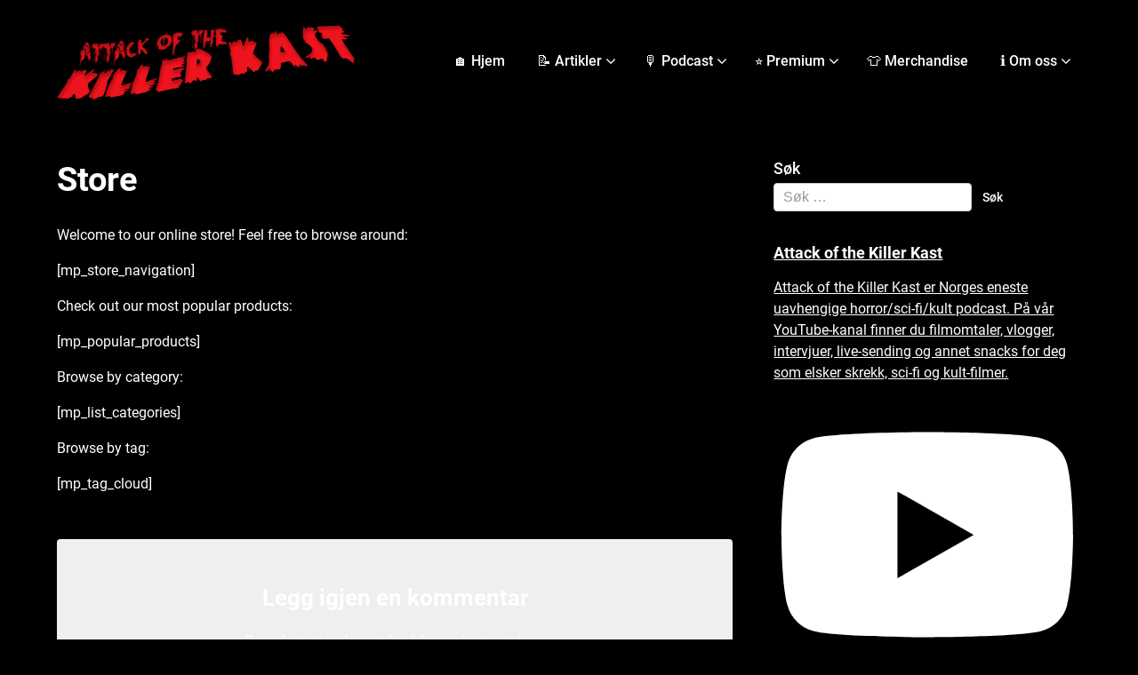

--- FILE ---
content_type: text/html; charset=UTF-8
request_url: https://attackofthekillerkast.com/store/
body_size: 20974
content:
<!doctype html>
<html lang="nb-NO" itemscope itemtype="https://schema.org/WebPage">

<head>
	<meta charset="UTF-8">
	<meta name="viewport" content="width=device-width, initial-scale=1">
	<link rel="profile" href="http://gmpg.org/xfn/11">
	<meta name='robots' content='index, follow, max-image-preview:large, max-snippet:-1, max-video-preview:-1' />
<!-- Google tag (gtag.js) consent mode dataLayer added by Site Kit -->
<script type="text/javascript" id="google_gtagjs-js-consent-mode-data-layer">
/* <![CDATA[ */
window.dataLayer = window.dataLayer || [];function gtag(){dataLayer.push(arguments);}
gtag('consent', 'default', {"ad_personalization":"denied","ad_storage":"denied","ad_user_data":"denied","analytics_storage":"denied","functionality_storage":"denied","security_storage":"denied","personalization_storage":"denied","region":["AT","BE","BG","CH","CY","CZ","DE","DK","EE","ES","FI","FR","GB","GR","HR","HU","IE","IS","IT","LI","LT","LU","LV","MT","NL","NO","PL","PT","RO","SE","SI","SK"],"wait_for_update":500});
window._googlesitekitConsentCategoryMap = {"statistics":["analytics_storage"],"marketing":["ad_storage","ad_user_data","ad_personalization"],"functional":["functionality_storage","security_storage"],"preferences":["personalization_storage"]};
window._googlesitekitConsents = {"ad_personalization":"denied","ad_storage":"denied","ad_user_data":"denied","analytics_storage":"denied","functionality_storage":"denied","security_storage":"denied","personalization_storage":"denied","region":["AT","BE","BG","CH","CY","CZ","DE","DK","EE","ES","FI","FR","GB","GR","HR","HU","IE","IS","IT","LI","LT","LU","LV","MT","NL","NO","PL","PT","RO","SE","SI","SK"],"wait_for_update":500};
/* ]]> */
</script>
<!-- End Google tag (gtag.js) consent mode dataLayer added by Site Kit -->

	<!-- This site is optimized with the Yoast SEO plugin v26.7 - https://yoast.com/wordpress/plugins/seo/ -->
	<title>Store - Attack of the Killer Kast</title>
	<link rel="canonical" href="https://attackofthekillerkast.com/store/" />
	<meta property="og:locale" content="nb_NO" />
	<meta property="og:type" content="article" />
	<meta property="og:title" content="Store - Attack of the Killer Kast" />
	<meta property="og:description" content="Welcome to our online store! Feel free to browse around: [mp_store_navigation] Check out our most popular products: [mp_popular_products] Browse by category: [mp_list_categories] Browse by tag: [mp_tag_cloud]" />
	<meta property="og:url" content="https://attackofthekillerkast.com/store/" />
	<meta property="og:site_name" content="Attack of the Killer Kast" />
	<meta name="twitter:card" content="summary_large_image" />
	<script type="application/ld+json" class="yoast-schema-graph">{"@context":"https://schema.org","@graph":[{"@type":"WebPage","@id":"https://attackofthekillerkast.com/store/","url":"https://attackofthekillerkast.com/store/","name":"Store - Attack of the Killer Kast","isPartOf":{"@id":"https://attackofthekillerkast.com/#website"},"datePublished":"2014-12-05T23:07:07+00:00","breadcrumb":{"@id":"https://attackofthekillerkast.com/store/#breadcrumb"},"inLanguage":"nb-NO","potentialAction":[{"@type":"ReadAction","target":["https://attackofthekillerkast.com/store/"]}]},{"@type":"BreadcrumbList","@id":"https://attackofthekillerkast.com/store/#breadcrumb","itemListElement":[{"@type":"ListItem","position":1,"name":"Hjem","item":"https://attackofthekillerkast.com/"},{"@type":"ListItem","position":2,"name":"Store"}]},{"@type":"WebSite","@id":"https://attackofthekillerkast.com/#website","url":"https://attackofthekillerkast.com/","name":"Attack of the Killer Kast","description":"Norges største podcast om skrekkfilm, sci-fi og B-filmer","publisher":{"@id":"https://attackofthekillerkast.com/#organization"},"potentialAction":[{"@type":"SearchAction","target":{"@type":"EntryPoint","urlTemplate":"https://attackofthekillerkast.com/?s={search_term_string}"},"query-input":{"@type":"PropertyValueSpecification","valueRequired":true,"valueName":"search_term_string"}}],"inLanguage":"nb-NO"},{"@type":"Organization","@id":"https://attackofthekillerkast.com/#organization","name":"Attack of the Killer Kast","url":"https://attackofthekillerkast.com/","logo":{"@type":"ImageObject","inLanguage":"nb-NO","@id":"https://attackofthekillerkast.com/#/schema/logo/image/","url":"https://attackofthekillerkast.com/wp-content/uploads/2018/11/cropped-cropped-cropped-cropped-cropped-cropped-cropped-cropped-akk_logo_ny-1.png","contentUrl":"https://attackofthekillerkast.com/wp-content/uploads/2018/11/cropped-cropped-cropped-cropped-cropped-cropped-cropped-cropped-akk_logo_ny-1.png","width":561,"height":146,"caption":"Attack of the Killer Kast"},"image":{"@id":"https://attackofthekillerkast.com/#/schema/logo/image/"}}]}</script>
	<!-- / Yoast SEO plugin. -->


<link rel='dns-prefetch' href='//www.googletagmanager.com' />
<link rel='dns-prefetch' href='//pagead2.googlesyndication.com' />
<link rel="alternate" title="oEmbed (JSON)" type="application/json+oembed" href="https://attackofthekillerkast.com/wp-json/oembed/1.0/embed?url=https%3A%2F%2Fattackofthekillerkast.com%2Fstore%2F" />
<link rel="alternate" title="oEmbed (XML)" type="text/xml+oembed" href="https://attackofthekillerkast.com/wp-json/oembed/1.0/embed?url=https%3A%2F%2Fattackofthekillerkast.com%2Fstore%2F&#038;format=xml" />
<style id='wp-img-auto-sizes-contain-inline-css' type='text/css'>
img:is([sizes=auto i],[sizes^="auto," i]){contain-intrinsic-size:3000px 1500px}
/*# sourceURL=wp-img-auto-sizes-contain-inline-css */
</style>
<style id='superb-addons-variable-fallbacks-inline-css' type='text/css'>
:root{--wp--preset--color--primary:#1f7cec;--wp--preset--color--primary-hover:#3993ff;--wp--preset--color--base:#fff;--wp--preset--color--featured:#0a284b;--wp--preset--color--contrast-light:#fff;--wp--preset--color--contrast-dark:#000;--wp--preset--color--mono-1:#0d3c74;--wp--preset--color--mono-2:#64748b;--wp--preset--color--mono-3:#e2e8f0;--wp--preset--color--mono-4:#f8fafc;--wp--preset--spacing--superbspacing-xxsmall:clamp(5px,1vw,10px);--wp--preset--spacing--superbspacing-xsmall:clamp(10px,2vw,20px);--wp--preset--spacing--superbspacing-small:clamp(20px,4vw,40px);--wp--preset--spacing--superbspacing-medium:clamp(30px,6vw,60px);--wp--preset--spacing--superbspacing-large:clamp(40px,8vw,80px);--wp--preset--spacing--superbspacing-xlarge:clamp(50px,10vw,100px);--wp--preset--spacing--superbspacing-xxlarge:clamp(60px,12vw,120px);--wp--preset--font-size--superbfont-tiny:clamp(10px,0.625rem + ((1vw - 3.2px) * 0.227),12px);--wp--preset--font-size--superbfont-xxsmall:clamp(12px,0.75rem + ((1vw - 3.2px) * 0.227),14px);--wp--preset--font-size--superbfont-xsmall:clamp(16px,1rem + ((1vw - 3.2px) * 1),16px);--wp--preset--font-size--superbfont-small:clamp(16px,1rem + ((1vw - 3.2px) * 0.227),18px);--wp--preset--font-size--superbfont-medium:clamp(18px,1.125rem + ((1vw - 3.2px) * 0.227),20px);--wp--preset--font-size--superbfont-large:clamp(24px,1.5rem + ((1vw - 3.2px) * 0.909),32px);--wp--preset--font-size--superbfont-xlarge:clamp(32px,2rem + ((1vw - 3.2px) * 1.818),48px);--wp--preset--font-size--superbfont-xxlarge:clamp(40px,2.5rem + ((1vw - 3.2px) * 2.727),64px)}.has-primary-color{color:var(--wp--preset--color--primary)!important}.has-primary-hover-color{color:var(--wp--preset--color--primary-hover)!important}.has-base-color{color:var(--wp--preset--color--base)!important}.has-featured-color{color:var(--wp--preset--color--featured)!important}.has-contrast-light-color{color:var(--wp--preset--color--contrast-light)!important}.has-contrast-dark-color{color:var(--wp--preset--color--contrast-dark)!important}.has-mono-1-color{color:var(--wp--preset--color--mono-1)!important}.has-mono-2-color{color:var(--wp--preset--color--mono-2)!important}.has-mono-3-color{color:var(--wp--preset--color--mono-3)!important}.has-mono-4-color{color:var(--wp--preset--color--mono-4)!important}.has-primary-background-color{background-color:var(--wp--preset--color--primary)!important}.has-primary-hover-background-color{background-color:var(--wp--preset--color--primary-hover)!important}.has-base-background-color{background-color:var(--wp--preset--color--base)!important}.has-featured-background-color{background-color:var(--wp--preset--color--featured)!important}.has-contrast-light-background-color{background-color:var(--wp--preset--color--contrast-light)!important}.has-contrast-dark-background-color{background-color:var(--wp--preset--color--contrast-dark)!important}.has-mono-1-background-color{background-color:var(--wp--preset--color--mono-1)!important}.has-mono-2-background-color{background-color:var(--wp--preset--color--mono-2)!important}.has-mono-3-background-color{background-color:var(--wp--preset--color--mono-3)!important}.has-mono-4-background-color{background-color:var(--wp--preset--color--mono-4)!important}.has-superbfont-tiny-font-size{font-size:var(--wp--preset--font-size--superbfont-tiny)!important}.has-superbfont-xxsmall-font-size{font-size:var(--wp--preset--font-size--superbfont-xxsmall)!important}.has-superbfont-xsmall-font-size{font-size:var(--wp--preset--font-size--superbfont-xsmall)!important}.has-superbfont-small-font-size{font-size:var(--wp--preset--font-size--superbfont-small)!important}.has-superbfont-medium-font-size{font-size:var(--wp--preset--font-size--superbfont-medium)!important}.has-superbfont-large-font-size{font-size:var(--wp--preset--font-size--superbfont-large)!important}.has-superbfont-xlarge-font-size{font-size:var(--wp--preset--font-size--superbfont-xlarge)!important}.has-superbfont-xxlarge-font-size{font-size:var(--wp--preset--font-size--superbfont-xxlarge)!important}
/*# sourceURL=superb-addons-variable-fallbacks-inline-css */
</style>
<link rel='stylesheet' id='sby_common_styles-css' href='https://attackofthekillerkast.com/wp-content/plugins/feeds-for-youtube/public/build/css/sb-youtube-common.css?ver=2.6.2' type='text/css' media='all' />
<link rel='stylesheet' id='sby_styles-css' href='https://attackofthekillerkast.com/wp-content/plugins/feeds-for-youtube/public/build/css/sb-youtube-free.css?ver=2.6.2' type='text/css' media='all' />
<style id='wp-emoji-styles-inline-css' type='text/css'>

	img.wp-smiley, img.emoji {
		display: inline !important;
		border: none !important;
		box-shadow: none !important;
		height: 1em !important;
		width: 1em !important;
		margin: 0 0.07em !important;
		vertical-align: -0.1em !important;
		background: none !important;
		padding: 0 !important;
	}
/*# sourceURL=wp-emoji-styles-inline-css */
</style>
<link rel='stylesheet' id='wp-block-library-css' href='https://attackofthekillerkast.com/wp-includes/css/dist/block-library/style.min.css?ver=6.9' type='text/css' media='all' />
<style id='wp-block-library-inline-css' type='text/css'>
.wp-block-group.is-style-superbaddons-card{background-color:var(--wp--preset--color--contrast-light);border-color:var(--wp--preset--color--mono-3);border-radius:10px;border-style:solid;border-width:1px;box-shadow:0 1px 2px 0 rgba(0,0,0,.05);color:var(--wp--preset--color--contrast-dark);padding:var(--wp--preset--spacing--superbspacing-small)}
/*# sourceURL=wp-block-library-inline-css */
</style>
<style id='classic-theme-styles-inline-css' type='text/css'>
/*! This file is auto-generated */
.wp-block-button__link{color:#fff;background-color:#32373c;border-radius:9999px;box-shadow:none;text-decoration:none;padding:calc(.667em + 2px) calc(1.333em + 2px);font-size:1.125em}.wp-block-file__button{background:#32373c;color:#fff;text-decoration:none}
/*# sourceURL=/wp-includes/css/classic-themes.min.css */
</style>
<style id='superb-addons-animated-heading-style-inline-css' type='text/css'>
.superbaddons-animated-heading-block{overflow:hidden}.superbaddons-animated-heading-block .superb-animated-heading-letter{display:inline-block}

/*# sourceURL=https://attackofthekillerkast.com/wp-content/plugins/superb-blocks/blocks/animated-heading/style-index.css */
</style>
<style id='superb-addons-author-box-style-inline-css' type='text/css'>
.superbaddons-authorbox{align-items:stretch;border-radius:10px;display:flex;flex-direction:row;gap:20px;padding:40px 20px}.superbaddons-authorbox-alignment-left{justify-content:flex-start}.superbaddons-authorbox-alignment-center{align-items:center;flex-direction:column;gap:0;justify-content:center;text-align:center}.superbaddons-authorbox-alignment-right{flex-direction:row-reverse;text-align:right}.superbaddons-authorbox-left{align-items:center;display:flex;flex:1;max-width:96px}.superbaddons-authorbox-right{flex:1}.superbaddons-authorbox-avatar{border-radius:50%}.superbaddons-authorbox-authorname{color:#444;font-size:32px;font-style:normal;font-weight:800;line-height:40px}.superbaddons-authorbox-authorbio{color:#7c7c7c;font-size:14px;font-style:normal;font-weight:600;line-height:19px}.superbaddons-authorbox-authorbio,.superbaddons-authorbox-authorname{margin:0}.superbaddons-authorbox-social-wrapper{align-items:flex-start;display:flex;flex-direction:row;gap:10px}.superbaddons-authorbox-social-wrapper a{margin-top:15px}

/*# sourceURL=https://attackofthekillerkast.com/wp-content/plugins/superb-blocks/blocks/author-box/style-index.css */
</style>
<style id='superb-addons-ratings-style-inline-css' type='text/css'>
.superbaddongs-ratings-overall-wrapper{display:flex;flex-direction:column}.superbaddons-ratings-overall-label{font-style:normal;font-weight:700}.superbaddons-ratings-overall-rating-wrapper{align-items:center;display:flex;flex-direction:row;gap:12px}.superbaddons-ratings-overall-rating{align-items:center;display:flex;font-style:normal;font-weight:800;gap:5px;line-height:40px}.superbaddons-ratings-stars-icons{display:flex;flex-wrap:wrap;gap:8px;position:relative}.superbaddons-ratings-single-star{align-items:center;display:flex;position:relative}.superbaddons-ratings-single-percentage-star{left:0;overflow:hidden;position:absolute;top:0}.superbaddons-ratings-ratingbar-label{font-weight:700;margin:30px 0 16px}.superbaddons-ratings-ratingbar-bar{border-radius:100px;overflow:hidden;width:100%}.superbaddons-ratings-ratingbar-bar,.superbaddons-ratings-ratingbar-bar-fill{height:10px}.superbaddons-ratings-alignment-center{text-align:center}.superbaddons-ratings-alignment-center .superbaddons-ratings-overall-rating-wrapper{justify-content:center}.superbaddons-ratings-alignment-right{text-align:right}.superbaddons-ratings-alignment-right .superbaddons-ratings-overall-rating-wrapper{flex-direction:row-reverse}

/*# sourceURL=https://attackofthekillerkast.com/wp-content/plugins/superb-blocks/blocks/ratings/style-index.css */
</style>
<style id='superb-addons-table-of-contents-style-inline-css' type='text/css'>
.superbaddons-tableofcontents{display:flex;flex-direction:column}.superbaddons-tableofcontents-alignment-center{align-items:center;text-align:center}.superbaddons-tableofcontents-alignment-right{direction:rtl}.superbaddons-tableofcontents-boxed{border-radius:10px;padding:40px 20px}.superbaddons-tableofcontents-title{font-style:normal;font-weight:800}.superbaddons-tableofcontents-text{font-style:normal;font-weight:600}.superbaddons-tableofcontents-table ol{list-style-position:inside;margin:0;padding:0}.superbaddons-tableofcontents-table ol ol{padding-left:20px}.superbaddons-tableofcontents-alignment-center .superbaddons-tableofcontents-table ol ol{padding-left:0}.superbaddons-tableofcontents-alignment-right .superbaddons-tableofcontents-table ol ol{padding-left:0;padding-right:20px}

/*# sourceURL=https://attackofthekillerkast.com/wp-content/plugins/superb-blocks/blocks/table-of-contents/style-index.css */
</style>
<style id='superb-addons-recent-posts-style-inline-css' type='text/css'>
.superbaddons-recentposts-alignment-center .superbaddons-recentposts-item-inner{flex-direction:column;justify-content:center;text-align:center}.superbaddons-recentposts-alignment-right{direction:rtl}.superbaddons-recentposts-list{list-style:none;margin:0;padding:0}.superbaddons-recentposts-list a{text-decoration:none}.superbaddons-recentposts-list a:active,.superbaddons-recentposts-list a:focus,.superbaddons-recentposts-list a:hover{color:inherit}.superbaddons-recentposts-item{margin-bottom:10px}.superbaddons-recentposts-item:last-of-type{margin-bottom:0}.superbaddons-recentposts-item-inner{align-items:center;display:flex;gap:10px}.superbaddons-recentposts-item-left,.superbaddons-recentposts-item-right{display:flex;flex-direction:column}

/*# sourceURL=https://attackofthekillerkast.com/wp-content/plugins/superb-blocks/blocks/recent-posts/style-index.css */
</style>
<style id='superb-addons-cover-image-style-inline-css' type='text/css'>
.superbaddons-coverimage-block{overflow:hidden}

/*# sourceURL=https://attackofthekillerkast.com/wp-content/plugins/superb-blocks/blocks/cover-image/style-index.css */
</style>
<style id='superb-addons-google-maps-style-inline-css' type='text/css'>
.superbaddons-google-maps-block{overflow:hidden}

/*# sourceURL=https://attackofthekillerkast.com/wp-content/plugins/superb-blocks/blocks/google-maps/style-index.css */
</style>
<style id='superb-addons-reveal-button-style-inline-css' type='text/css'>
.superb-addons-reveal-button{box-sizing:border-box;font-size:18px;padding-right:30px;position:relative}.superb-addons-reveal-button-element{background-color:var(--wp--preset--color--primary,#fff);border:1px solid var(--wp--preset--color--primary,#000);border-radius:5px;box-sizing:border-box;color:var(--wp--preset--color--contrast-light,#000);display:inline-block;line-height:1;margin:0;padding:15px 25px;position:relative;text-align:center;text-decoration:none;width:auto;z-index:1}.superb-addons-reveal-button.superb-addons-reveal-button-width-25{width:calc(25% - var(--wp--style--block-gap, .5em)*.75)}.superb-addons-reveal-button.superb-addons-reveal-button-width-50{width:calc(50% - var(--wp--style--block-gap, .5em)*.5)}.superb-addons-reveal-button.superb-addons-reveal-button-width-75{width:calc(75% - var(--wp--style--block-gap, .5em)*.25)}.superb-addons-reveal-button.superb-addons-reveal-button-width-100{flex-basis:100%;width:100%}.superb-has-custom-width .superb-addons-reveal-button-element{width:100%}.superb-addons-reveal-button-has-reveal .superb-addons-reveal-button-element.superb-addons-reveal-button-cta{border-bottom-right-radius:0!important;border-top-right-radius:0!important}.superb-addons-reveal-button-element.superb-addons-reveal-button-revealed{border-color:var(--wp--preset--color--primary,#000);border-style:dashed;display:inline-flex;gap:10px;margin-right:0;-webkit-user-select:all;-moz-user-select:all;user-select:all}.superb-addons-reveal-button-element.superb-addons-reveal-button-revealed,.superb-addons-reveal-button-teaser{align-items:center;background-color:var(--wp--preset--color--contrast-light,#fff);color:var(--wp--preset--color--primary,#000)}.superb-addons-reveal-button-teaser{border:1px dashed #000;border:1px dashed var(--wp--preset--color--primary,#000);border-radius:0 8px 8px 0;box-sizing:border-box;display:none;height:100%;justify-content:flex-end;padding:0 10px;position:absolute;right:0;top:0;-webkit-user-select:none;-moz-user-select:none;user-select:none;width:50%;z-index:0}.superb-addons-reveal-button-has-reveal .superb-addons-reveal-button-teaser{display:flex}.superb-addons-reveal-button .superb-has-teaser-text-color{color:var(--superb-addons-reveal-button-teaser-text)}.superb-addons-reveal-button .superb-has-teaser-background-color{background-color:var(--superb-addons-reveal-button-teaser-background)}.superb-addons-reveal-button:active,.superb-addons-reveal-button:focus,.superb-addons-reveal-button:hover{text-decoration:none}.superb-addons-reveal-button-element button{align-items:center;background:none;border:none;color:inherit;cursor:pointer;display:inline-flex;font-family:inherit;font-size:18px;font-weight:inherit;margin:0;padding:0;text-align:center;text-decoration:none;-webkit-user-select:none;-moz-user-select:none;user-select:none}

/*# sourceURL=https://attackofthekillerkast.com/wp-content/plugins/superb-blocks/blocks/reveal-button/style-index.css */
</style>
<style id='superb-addons-accordion-block-style-inline-css' type='text/css'>
.wp-block-superb-addons-accordion-block{background-color:#fff;border:1px solid #ddd;border-radius:4px;margin-bottom:1em;overflow:hidden}.wp-block-superb-addons-accordion-block.superb-accordion-is-open .superb-accordion-header{background-color:rgba(0,0,0,.05);border-bottom:1px solid rgba(0,0,0,.1)}.wp-block-superb-addons-accordion-block.superb-accordion-is-open .superb-accordion-header .superb-accordion-icon:before{transform:translate(-50%,-50%) rotate(45deg)}.wp-block-superb-addons-accordion-block.superb-accordion-is-open .superb-accordion-header .superb-accordion-icon:after{transform:translate(-50%,-50%) rotate(135deg)}.wp-block-superb-addons-accordion-block.superb-accordion-is-open .superb-accordion-content{display:block!important;height:auto}.wp-block-superb-addons-accordion-block .superb-accordion-header{align-items:center;background-color:rgba(0,0,0,.03);border-bottom:0 solid transparent;cursor:pointer;display:flex;justify-content:space-between;padding:15px;padding:var(--wp--preset--spacing--superbspacing-xsmall,15px);position:relative;transition:background-color .2s ease,border-bottom .2s ease}.wp-block-superb-addons-accordion-block .superb-accordion-header:hover{background-color:rgba(0,0,0,.05)}.wp-block-superb-addons-accordion-block .superb-accordion-title{flex-grow:1;font-size:1.1em;font-weight:500;margin:0}.wp-block-superb-addons-accordion-block .superb-accordion-icon{flex-shrink:0;height:24px;margin-left:10px;position:relative;width:24px}.wp-block-superb-addons-accordion-block .superb-accordion-icon:after,.wp-block-superb-addons-accordion-block .superb-accordion-icon:before{background-color:currentColor;content:"";height:2px;left:50%;position:absolute;top:50%;transition:transform .3s ease;width:12px}.wp-block-superb-addons-accordion-block .superb-accordion-icon:before{transform:translate(-50%,-50%)}.wp-block-superb-addons-accordion-block .superb-accordion-icon:after{transform:translate(-50%,-50%) rotate(90deg)}.wp-block-superb-addons-accordion-block .superb-accordion-content{height:0;overflow:hidden;padding:0;transition:height .3s ease-in-out}.wp-block-superb-addons-accordion-block .superb-accordion-content .superb-accordion-content-wrapper{padding:15px;padding:var(--wp--preset--spacing--superbspacing-xsmall,15px)}

/*# sourceURL=https://attackofthekillerkast.com/wp-content/plugins/superb-blocks/blocks/accordion/style-index.css */
</style>
<style id='powerpress-player-block-style-inline-css' type='text/css'>


/*# sourceURL=https://attackofthekillerkast.com/wp-content/plugins/powerpress/blocks/player-block/build/style-index.css */
</style>
<style id='global-styles-inline-css' type='text/css'>
:root{--wp--preset--aspect-ratio--square: 1;--wp--preset--aspect-ratio--4-3: 4/3;--wp--preset--aspect-ratio--3-4: 3/4;--wp--preset--aspect-ratio--3-2: 3/2;--wp--preset--aspect-ratio--2-3: 2/3;--wp--preset--aspect-ratio--16-9: 16/9;--wp--preset--aspect-ratio--9-16: 9/16;--wp--preset--color--black: #000000;--wp--preset--color--cyan-bluish-gray: #abb8c3;--wp--preset--color--white: #ffffff;--wp--preset--color--pale-pink: #f78da7;--wp--preset--color--vivid-red: #cf2e2e;--wp--preset--color--luminous-vivid-orange: #ff6900;--wp--preset--color--luminous-vivid-amber: #fcb900;--wp--preset--color--light-green-cyan: #7bdcb5;--wp--preset--color--vivid-green-cyan: #00d084;--wp--preset--color--pale-cyan-blue: #8ed1fc;--wp--preset--color--vivid-cyan-blue: #0693e3;--wp--preset--color--vivid-purple: #9b51e0;--wp--preset--gradient--vivid-cyan-blue-to-vivid-purple: linear-gradient(135deg,rgb(6,147,227) 0%,rgb(155,81,224) 100%);--wp--preset--gradient--light-green-cyan-to-vivid-green-cyan: linear-gradient(135deg,rgb(122,220,180) 0%,rgb(0,208,130) 100%);--wp--preset--gradient--luminous-vivid-amber-to-luminous-vivid-orange: linear-gradient(135deg,rgb(252,185,0) 0%,rgb(255,105,0) 100%);--wp--preset--gradient--luminous-vivid-orange-to-vivid-red: linear-gradient(135deg,rgb(255,105,0) 0%,rgb(207,46,46) 100%);--wp--preset--gradient--very-light-gray-to-cyan-bluish-gray: linear-gradient(135deg,rgb(238,238,238) 0%,rgb(169,184,195) 100%);--wp--preset--gradient--cool-to-warm-spectrum: linear-gradient(135deg,rgb(74,234,220) 0%,rgb(151,120,209) 20%,rgb(207,42,186) 40%,rgb(238,44,130) 60%,rgb(251,105,98) 80%,rgb(254,248,76) 100%);--wp--preset--gradient--blush-light-purple: linear-gradient(135deg,rgb(255,206,236) 0%,rgb(152,150,240) 100%);--wp--preset--gradient--blush-bordeaux: linear-gradient(135deg,rgb(254,205,165) 0%,rgb(254,45,45) 50%,rgb(107,0,62) 100%);--wp--preset--gradient--luminous-dusk: linear-gradient(135deg,rgb(255,203,112) 0%,rgb(199,81,192) 50%,rgb(65,88,208) 100%);--wp--preset--gradient--pale-ocean: linear-gradient(135deg,rgb(255,245,203) 0%,rgb(182,227,212) 50%,rgb(51,167,181) 100%);--wp--preset--gradient--electric-grass: linear-gradient(135deg,rgb(202,248,128) 0%,rgb(113,206,126) 100%);--wp--preset--gradient--midnight: linear-gradient(135deg,rgb(2,3,129) 0%,rgb(40,116,252) 100%);--wp--preset--font-size--small: 13px;--wp--preset--font-size--medium: 20px;--wp--preset--font-size--large: 36px;--wp--preset--font-size--x-large: 42px;--wp--preset--spacing--20: 0.44rem;--wp--preset--spacing--30: 0.67rem;--wp--preset--spacing--40: 1rem;--wp--preset--spacing--50: 1.5rem;--wp--preset--spacing--60: 2.25rem;--wp--preset--spacing--70: 3.38rem;--wp--preset--spacing--80: 5.06rem;--wp--preset--shadow--natural: 6px 6px 9px rgba(0, 0, 0, 0.2);--wp--preset--shadow--deep: 12px 12px 50px rgba(0, 0, 0, 0.4);--wp--preset--shadow--sharp: 6px 6px 0px rgba(0, 0, 0, 0.2);--wp--preset--shadow--outlined: 6px 6px 0px -3px rgb(255, 255, 255), 6px 6px rgb(0, 0, 0);--wp--preset--shadow--crisp: 6px 6px 0px rgb(0, 0, 0);}:where(.is-layout-flex){gap: 0.5em;}:where(.is-layout-grid){gap: 0.5em;}body .is-layout-flex{display: flex;}.is-layout-flex{flex-wrap: wrap;align-items: center;}.is-layout-flex > :is(*, div){margin: 0;}body .is-layout-grid{display: grid;}.is-layout-grid > :is(*, div){margin: 0;}:where(.wp-block-columns.is-layout-flex){gap: 2em;}:where(.wp-block-columns.is-layout-grid){gap: 2em;}:where(.wp-block-post-template.is-layout-flex){gap: 1.25em;}:where(.wp-block-post-template.is-layout-grid){gap: 1.25em;}.has-black-color{color: var(--wp--preset--color--black) !important;}.has-cyan-bluish-gray-color{color: var(--wp--preset--color--cyan-bluish-gray) !important;}.has-white-color{color: var(--wp--preset--color--white) !important;}.has-pale-pink-color{color: var(--wp--preset--color--pale-pink) !important;}.has-vivid-red-color{color: var(--wp--preset--color--vivid-red) !important;}.has-luminous-vivid-orange-color{color: var(--wp--preset--color--luminous-vivid-orange) !important;}.has-luminous-vivid-amber-color{color: var(--wp--preset--color--luminous-vivid-amber) !important;}.has-light-green-cyan-color{color: var(--wp--preset--color--light-green-cyan) !important;}.has-vivid-green-cyan-color{color: var(--wp--preset--color--vivid-green-cyan) !important;}.has-pale-cyan-blue-color{color: var(--wp--preset--color--pale-cyan-blue) !important;}.has-vivid-cyan-blue-color{color: var(--wp--preset--color--vivid-cyan-blue) !important;}.has-vivid-purple-color{color: var(--wp--preset--color--vivid-purple) !important;}.has-black-background-color{background-color: var(--wp--preset--color--black) !important;}.has-cyan-bluish-gray-background-color{background-color: var(--wp--preset--color--cyan-bluish-gray) !important;}.has-white-background-color{background-color: var(--wp--preset--color--white) !important;}.has-pale-pink-background-color{background-color: var(--wp--preset--color--pale-pink) !important;}.has-vivid-red-background-color{background-color: var(--wp--preset--color--vivid-red) !important;}.has-luminous-vivid-orange-background-color{background-color: var(--wp--preset--color--luminous-vivid-orange) !important;}.has-luminous-vivid-amber-background-color{background-color: var(--wp--preset--color--luminous-vivid-amber) !important;}.has-light-green-cyan-background-color{background-color: var(--wp--preset--color--light-green-cyan) !important;}.has-vivid-green-cyan-background-color{background-color: var(--wp--preset--color--vivid-green-cyan) !important;}.has-pale-cyan-blue-background-color{background-color: var(--wp--preset--color--pale-cyan-blue) !important;}.has-vivid-cyan-blue-background-color{background-color: var(--wp--preset--color--vivid-cyan-blue) !important;}.has-vivid-purple-background-color{background-color: var(--wp--preset--color--vivid-purple) !important;}.has-black-border-color{border-color: var(--wp--preset--color--black) !important;}.has-cyan-bluish-gray-border-color{border-color: var(--wp--preset--color--cyan-bluish-gray) !important;}.has-white-border-color{border-color: var(--wp--preset--color--white) !important;}.has-pale-pink-border-color{border-color: var(--wp--preset--color--pale-pink) !important;}.has-vivid-red-border-color{border-color: var(--wp--preset--color--vivid-red) !important;}.has-luminous-vivid-orange-border-color{border-color: var(--wp--preset--color--luminous-vivid-orange) !important;}.has-luminous-vivid-amber-border-color{border-color: var(--wp--preset--color--luminous-vivid-amber) !important;}.has-light-green-cyan-border-color{border-color: var(--wp--preset--color--light-green-cyan) !important;}.has-vivid-green-cyan-border-color{border-color: var(--wp--preset--color--vivid-green-cyan) !important;}.has-pale-cyan-blue-border-color{border-color: var(--wp--preset--color--pale-cyan-blue) !important;}.has-vivid-cyan-blue-border-color{border-color: var(--wp--preset--color--vivid-cyan-blue) !important;}.has-vivid-purple-border-color{border-color: var(--wp--preset--color--vivid-purple) !important;}.has-vivid-cyan-blue-to-vivid-purple-gradient-background{background: var(--wp--preset--gradient--vivid-cyan-blue-to-vivid-purple) !important;}.has-light-green-cyan-to-vivid-green-cyan-gradient-background{background: var(--wp--preset--gradient--light-green-cyan-to-vivid-green-cyan) !important;}.has-luminous-vivid-amber-to-luminous-vivid-orange-gradient-background{background: var(--wp--preset--gradient--luminous-vivid-amber-to-luminous-vivid-orange) !important;}.has-luminous-vivid-orange-to-vivid-red-gradient-background{background: var(--wp--preset--gradient--luminous-vivid-orange-to-vivid-red) !important;}.has-very-light-gray-to-cyan-bluish-gray-gradient-background{background: var(--wp--preset--gradient--very-light-gray-to-cyan-bluish-gray) !important;}.has-cool-to-warm-spectrum-gradient-background{background: var(--wp--preset--gradient--cool-to-warm-spectrum) !important;}.has-blush-light-purple-gradient-background{background: var(--wp--preset--gradient--blush-light-purple) !important;}.has-blush-bordeaux-gradient-background{background: var(--wp--preset--gradient--blush-bordeaux) !important;}.has-luminous-dusk-gradient-background{background: var(--wp--preset--gradient--luminous-dusk) !important;}.has-pale-ocean-gradient-background{background: var(--wp--preset--gradient--pale-ocean) !important;}.has-electric-grass-gradient-background{background: var(--wp--preset--gradient--electric-grass) !important;}.has-midnight-gradient-background{background: var(--wp--preset--gradient--midnight) !important;}.has-small-font-size{font-size: var(--wp--preset--font-size--small) !important;}.has-medium-font-size{font-size: var(--wp--preset--font-size--medium) !important;}.has-large-font-size{font-size: var(--wp--preset--font-size--large) !important;}.has-x-large-font-size{font-size: var(--wp--preset--font-size--x-large) !important;}
:where(.wp-block-post-template.is-layout-flex){gap: 1.25em;}:where(.wp-block-post-template.is-layout-grid){gap: 1.25em;}
:where(.wp-block-term-template.is-layout-flex){gap: 1.25em;}:where(.wp-block-term-template.is-layout-grid){gap: 1.25em;}
:where(.wp-block-columns.is-layout-flex){gap: 2em;}:where(.wp-block-columns.is-layout-grid){gap: 2em;}
:root :where(.wp-block-pullquote){font-size: 1.5em;line-height: 1.6;}
/*# sourceURL=global-styles-inline-css */
</style>
<link rel='stylesheet' id='font-awesome-css' href='https://attackofthekillerkast.com/wp-content/plugins/elementor/assets/lib/font-awesome/css/font-awesome.min.css?ver=4.7.0' type='text/css' media='all' />
<link rel='stylesheet' id='superb-addons-patterns-css' href='https://attackofthekillerkast.com/wp-content/plugins/superb-blocks/assets/css/patterns.min.css?ver=3.6.2' type='text/css' media='all' />
<link rel='stylesheet' id='superb-addons-enhancements-css' href='https://attackofthekillerkast.com/wp-content/plugins/superb-blocks/assets/css/enhancements.min.css?ver=3.6.2' type='text/css' media='all' />
<link rel='stylesheet' id='dark-mode-blog-parent-style-css' href='https://attackofthekillerkast.com/wp-content/themes/business-chat/style.css?ver=6.9' type='text/css' media='all' />
<link rel='stylesheet' id='dark-mode-blog-fonts-css' href='https://attackofthekillerkast.com/wp-content/fonts/835d2abae810240251dcdf4073568389.css?ver=1.0' type='text/css' media='all' />
<link rel='stylesheet' id='business-chat-font-awesome-css' href='https://attackofthekillerkast.com/wp-content/themes/business-chat/css/font-awesome.min.css?ver=6.9' type='text/css' media='all' />
<link rel='stylesheet' id='business-chat-style-css' href='https://attackofthekillerkast.com/wp-content/themes/dark-mode-blog/style.css?ver=6.9' type='text/css' media='all' />
<link rel='stylesheet' id='business-chat-fonts-css' href='https://attackofthekillerkast.com/wp-content/fonts/0091bf7adaa53a4fbca67d155cc228fb.css?ver=1.0' type='text/css' media='all' />
<!--n2css--><!--n2js--><script type="text/javascript" src="https://attackofthekillerkast.com/wp-includes/js/jquery/jquery.min.js?ver=3.7.1" id="jquery-core-js"></script>
<script type="text/javascript" src="https://attackofthekillerkast.com/wp-includes/js/jquery/jquery-migrate.min.js?ver=3.4.1" id="jquery-migrate-js"></script>

<!-- Google tag (gtag.js) snippet added by Site Kit -->
<!-- Google Analytics snippet added by Site Kit -->
<script type="text/javascript" src="https://www.googletagmanager.com/gtag/js?id=GT-PH39FSR3" id="google_gtagjs-js" async></script>
<script type="text/javascript" id="google_gtagjs-js-after">
/* <![CDATA[ */
window.dataLayer = window.dataLayer || [];function gtag(){dataLayer.push(arguments);}
gtag("set","linker",{"domains":["attackofthekillerkast.com"]});
gtag("js", new Date());
gtag("set", "developer_id.dZTNiMT", true);
gtag("config", "GT-PH39FSR3", {"googlesitekit_post_type":"page"});
 window._googlesitekit = window._googlesitekit || {}; window._googlesitekit.throttledEvents = []; window._googlesitekit.gtagEvent = (name, data) => { var key = JSON.stringify( { name, data } ); if ( !! window._googlesitekit.throttledEvents[ key ] ) { return; } window._googlesitekit.throttledEvents[ key ] = true; setTimeout( () => { delete window._googlesitekit.throttledEvents[ key ]; }, 5 ); gtag( "event", name, { ...data, event_source: "site-kit" } ); }; 
//# sourceURL=google_gtagjs-js-after
/* ]]> */
</script>

<!-- OG: 3.3.8 -->
<meta property="og:image" content="https://attackofthekillerkast.com/wp-content/uploads/2018/11/cropped-akk_logo_ny.png"><meta property="og:description" content="Welcome to our online store! Feel free to browse around:[mp_store_navigation]Check out our most popular products:[mp_popular_products]Browse by category:[mp_list_categories]Browse by tag:[mp_tag_cloud]"><meta property="og:type" content="article"><meta property="og:locale" content="nb_NO"><meta property="og:site_name" content="Attack of the Killer Kast"><meta property="og:title" content="Store"><meta property="og:url" content="https://attackofthekillerkast.com/store/"><meta property="og:updated_time" content="2014-12-06T00:07:07+01:00">
<meta property="article:published_time" content="2014-12-05T23:07:07+00:00"><meta property="article:modified_time" content="2014-12-05T23:07:07+00:00"><meta property="article:author:first_name" content="Chris-Erik"><meta property="article:author:last_name" content="Kristoffersen"><meta property="article:author:username" content="Chris">
<meta property="twitter:partner" content="ogwp"><meta property="twitter:card" content="summary"><meta property="twitter:title" content="Store"><meta property="twitter:description" content="Welcome to our online store! Feel free to browse around:[mp_store_navigation]Check out our most popular products:[mp_popular_products]Browse by category:[mp_list_categories]Browse by..."><meta property="twitter:url" content="https://attackofthekillerkast.com/store/"><meta property="twitter:label1" content="Reading time"><meta property="twitter:data1" content="Less than a minute">
<meta itemprop="image" content="https://attackofthekillerkast.com/wp-content/uploads/2018/11/cropped-akk_logo_ny.png"><meta itemprop="name" content="Store"><meta itemprop="description" content="Welcome to our online store! Feel free to browse around:[mp_store_navigation]Check out our most popular products:[mp_popular_products]Browse by category:[mp_list_categories]Browse by tag:[mp_tag_cloud]"><meta itemprop="datePublished" content="2014-12-05"><meta itemprop="dateModified" content="2014-12-05T23:07:07+00:00">
<meta property="profile:first_name" content="Chris-Erik"><meta property="profile:last_name" content="Kristoffersen"><meta property="profile:username" content="Chris">
<!-- /OG -->

<link rel="https://api.w.org/" href="https://attackofthekillerkast.com/wp-json/" /><link rel="alternate" title="JSON" type="application/json" href="https://attackofthekillerkast.com/wp-json/wp/v2/pages/1175" /><link rel="EditURI" type="application/rsd+xml" title="RSD" href="https://attackofthekillerkast.com/xmlrpc.php?rsd" />
<meta name="generator" content="WordPress 6.9" />
<link rel='shortlink' href='https://attackofthekillerkast.com/?p=1175' />
<meta name="generator" content="Site Kit by Google 1.170.0" />            <script type="text/javascript"><!--
                                function powerpress_pinw(pinw_url){window.open(pinw_url, 'PowerPressPlayer','toolbar=0,status=0,resizable=1,width=460,height=320');	return false;}
                //-->

                // tabnab protection
                window.addEventListener('load', function () {
                    // make all links have rel="noopener noreferrer"
                    document.querySelectorAll('a[target="_blank"]').forEach(link => {
                        link.setAttribute('rel', 'noopener noreferrer');
                    });
                });
            </script>
            <!-- Analytics by WP Statistics - https://wp-statistics.com -->
<link rel="pingback" href="https://attackofthekillerkast.com/xmlrpc.php">		<style type="text/css">
			
			/**  */
			.custom-logo-link img {
				width: auto;
				max-height: 126px;
			}

			.all-blog-articles {
				display: block;
			}

			.add-blog-to-sidebar .all-blog-articles .blogposts-list {
				width: 100%;
				max-width: 100%;
				flex: 100%;
			}

			.all-blog-articles article h2.entry-title {
				font-size: var(--font-secondary-xxl);
			}

			@media (max-width: 1100px) {
				.all-blog-articles article h2.entry-title {
					font-size: var(--font-secondary-xl);
				}
			}

			@media (max-width: 700px) {
				.all-blog-articles article h2.entry-title {
					font-size: var(--font-secondary-large);
				}
			}

			
			/** COLOR SCHEME & LAYOUT VARIABLES **/
			:root {
				--business-chat-logo-height: 126px;			}

			/**  **/
		</style>


<!-- Google AdSense meta tags added by Site Kit -->
<meta name="google-adsense-platform-account" content="ca-host-pub-2644536267352236">
<meta name="google-adsense-platform-domain" content="sitekit.withgoogle.com">
<!-- End Google AdSense meta tags added by Site Kit -->
<meta name="generator" content="Elementor 3.33.3; features: e_font_icon_svg, additional_custom_breakpoints; settings: css_print_method-external, google_font-enabled, font_display-swap">
			<style>
				.e-con.e-parent:nth-of-type(n+4):not(.e-lazyloaded):not(.e-no-lazyload),
				.e-con.e-parent:nth-of-type(n+4):not(.e-lazyloaded):not(.e-no-lazyload) * {
					background-image: none !important;
				}
				@media screen and (max-height: 1024px) {
					.e-con.e-parent:nth-of-type(n+3):not(.e-lazyloaded):not(.e-no-lazyload),
					.e-con.e-parent:nth-of-type(n+3):not(.e-lazyloaded):not(.e-no-lazyload) * {
						background-image: none !important;
					}
				}
				@media screen and (max-height: 640px) {
					.e-con.e-parent:nth-of-type(n+2):not(.e-lazyloaded):not(.e-no-lazyload),
					.e-con.e-parent:nth-of-type(n+2):not(.e-lazyloaded):not(.e-no-lazyload) * {
						background-image: none !important;
					}
				}
			</style>
					<style type="text/css">
			.site-title a,
			.site-description,
			.logofont,
			.site-title,
			.logodescription {
				color: #blank;
			}

			.logofont,
			.logodescription {
				position: absolute;
				clip: rect(1px, 1px, 1px, 1px);
				display: none;
			}

			.logofont,
			.site-title,
			p.logodescription {
				position: absolute;
				clip: rect(1px, 1px, 1px, 1px);
				display: none;
			}

					</style>

<!-- Google AdSense snippet added by Site Kit -->
<script type="text/javascript" async="async" src="https://pagead2.googlesyndication.com/pagead/js/adsbygoogle.js?client=ca-pub-1517632488008541&amp;host=ca-host-pub-2644536267352236" crossorigin="anonymous"></script>

<!-- End Google AdSense snippet added by Site Kit -->
<link rel="icon" href="https://attackofthekillerkast.com/wp-content/uploads/2018/11/cropped-akk_logo_ny-32x32.png" sizes="32x32" />
<link rel="icon" href="https://attackofthekillerkast.com/wp-content/uploads/2018/11/cropped-akk_logo_ny-192x192.png" sizes="192x192" />
<link rel="apple-touch-icon" href="https://attackofthekillerkast.com/wp-content/uploads/2018/11/cropped-akk_logo_ny-180x180.png" />
<meta name="msapplication-TileImage" content="https://attackofthekillerkast.com/wp-content/uploads/2018/11/cropped-akk_logo_ny-270x270.png" />
		<style type="text/css" id="wp-custom-css">
			/* Tving svart tekst når input/select/textarea er i fokus i våre skjemaer */
.aotk-film-form input:focus,
.aotk-film-form textarea:focus,
.aotk-film-form select:focus,
.aotk-tshirt-form input:focus,
.aotk-tshirt-form select:focus {
  color: #000 !important;        /* tekstfarge */
  caret-color: auto !important;  /* markørfarge hvis nødvendig */
}

/* Hvis placeholder-teksten også er lys, kan du sette placeholder-farge */
.aotk-film-form input::placeholder,
.aotk-film-form textarea::placeholder,
.aotk-tshirt-form input::placeholder {
  color: #666; /* dempet grå som placeholder */
}
/* Forsøk 1: tving grid/row-flow for innleggsliste */
.post, 
.entry, 
.article, 
.article-card { box-sizing: border-box; }

/* Tilpass selectorene nedenfor om ditt tema bruker andre klasser:
   prøv .posts, .post-grid, .post-list, .entries eller .blog .posts */
.posts, 
.post-grid, 
.post-list, 
.blog .posts, 
.archive .posts {
  column-count: initial !important;   /* slår av column-layout */
  -webkit-column-count: initial !important;
  display: grid !important;           /* bruk grid */
  grid-template-columns: repeat(2, 1fr) !important; /* 2 kolonner */
  grid-auto-flow: row !important;     /* Fyll rad for rad */
  gap: 1.5rem !important;             /* avstand mellom kort */
}

/* Sørg for at hvert innlegg er et grid-item */
.posts > * ,
.post-grid > * ,
.post-list > * {
  break-inside: avoid !important;     /* forhindre splitt i kolonner */
  margin: 0 !important;
}
		</style>
		<style id="sccss">.home h2.page-title {
  display: none;
}
.top-nav-wrapper {
    border-bottom: none !important;
}
/* Søke-widget stil */
.widget_search,
.widget_search form {
    background: none !important;   /* Fjern grå bakgrunn */
    border: none !important;       /* Fjern kantlinje */
    box-shadow: none !important;   /* Fjern skygge */
    padding: 0 !important;         /* Fjern ekstra innrykk */
}

/* Selve søkefeltet */
.widget_search input[type="search"] {
    background: #ffffff !important;   /* Hvit bakgrunn */
    color: #000000 !important;        /* Svart tekst */
    border: 1px solid #ccc;           /* Lys grå kantlinje (kan fjernes om du vil) */
    padding: 6px 10px;
    border-radius: 4px;               /* Litt avrundede hjørner */
    width: 100%;                      /* Fyller hele bredden */
}

/* Placeholder-tekst (f.eks. "Søk...") */
.widget_search input[type="search"]::placeholder {
    color: #555;                      /* Mørk grå placeholder */
}

/* Søkeknapp (dersom temaet viser en knapp) */
.widget_search input[type="submit"] {
    background: #000000;              /* Svart knapp */
    color: #ffffff;                   /* Hvit tekst */
    border: none;
    padding: 6px 12px;
    border-radius: 4px;
    cursor: pointer;
}

.widget_search input[type="submit"]:hover {
    background: #333333;              /* Litt lysere ved hover */
}
/* Skjul hele topp-header / grå felt på alle kategori-sider */
body.category .archive-header,
body.category .page-header {
    display: none !important;
}

/* Ekstra: skjul også eventuelle resterende tittel-elementer */
body.category h1.page-title,
body.category h1.archive-title,
body.category .entry-title,
body.category .archive-header h1 {
    display: none !important;
}

</style></head>

<body class="wp-singular page-template-default page page-id-1175 wp-custom-logo wp-theme-business-chat wp-child-theme-dark-mode-blog masthead-fixed elementor-default elementor-kit-5718">
		<a class="skip-link screen-reader-text" href="#content">Skip to content</a>

	<header id="masthead" class="sheader site-header clearfix">
		        <nav id="primary-site-navigation" class="primary-menu main-navigation clearfix">
                    <a href="#" class="nav-pull smenu-hide toggle-mobile-menu menu-toggle" aria-expanded="false">
                            <img src="https://attackofthekillerkast.com/wp-content/uploads/2018/11/cropped-cropped-cropped-cropped-cropped-cropped-cropped-cropped-akk_logo_ny-1.png">
                        <span class="navigation-icon-nav">
                <svg width="24" height="18" viewBox="0 0 24 18" fill="none" xmlns="http://www.w3.org/2000/svg">
                    <path d="M1.33301 1H22.6663" stroke="#2D2D2D" stroke-width="2" stroke-linecap="round" stroke-linejoin="round" />
                    <path d="M1.33301 9H22.6663" stroke="#2D2D2D" stroke-width="2" stroke-linecap="round" stroke-linejoin="round" />
                    <path d="M1.33301 17H22.6663" stroke="#2D2D2D" stroke-width="2" stroke-linecap="round" stroke-linejoin="round" />
                </svg>
            </span>
        </a>
            <div class="top-nav-wrapper">
                <div class="content-wrap">
                    <div class="header-content-container">
                        <div class="logo-container">
                                                            <div class="logo-container-img-wrapper">
                                
                                                                    <a href="https://attackofthekillerkast.com/" class="custom-logo-link" rel="home"><img width="561" height="146" src="https://attackofthekillerkast.com/wp-content/uploads/2018/11/cropped-cropped-cropped-cropped-cropped-cropped-cropped-cropped-akk_logo_ny-1.png" class="custom-logo" alt="Attack of the Killer Kast" decoding="async" srcset="https://attackofthekillerkast.com/wp-content/uploads/2018/11/cropped-cropped-cropped-cropped-cropped-cropped-cropped-cropped-akk_logo_ny-1.png 561w, https://attackofthekillerkast.com/wp-content/uploads/2018/11/cropped-cropped-cropped-cropped-cropped-cropped-cropped-cropped-akk_logo_ny-1-300x78.png 300w" sizes="(max-width: 561px) 100vw, 561px" /></a>                                

                                                                    <div class="logo-container-img-wrapper-text">
                                    
                                    <a class="logofont site-title" href="https://attackofthekillerkast.com/" rel="home">Attack of the Killer Kast</a>
                                                                            <p class="logodescription site-description">Norges største podcast om skrekkfilm, sci-fi og B-filmer</p>
                                    
                                                                        </div>
                                </div>
                                                    </div>

                                <div class="center-main-menu">
                            <div class="menu-meny-1-container"><ul id="primary-menu" class="pmenu"><li id="menu-item-8" class="menu-item menu-item-type-custom menu-item-object-custom menu-item-home menu-item-8"><a href="http://attackofthekillerkast.com/">🏠 Hjem</a></li>
<li id="menu-item-5989" class="menu-item menu-item-type-custom menu-item-object-custom menu-item-has-children menu-item-5989"><a href="#">📝 Artikler</a>
<ul class="sub-menu">
	<li id="menu-item-337" class="menu-item menu-item-type-taxonomy menu-item-object-category menu-item-337"><a href="https://attackofthekillerkast.com/category/nyheter/">📰 Nyheter</a></li>
	<li id="menu-item-104" class="menu-item menu-item-type-taxonomy menu-item-object-category menu-item-104"><a href="https://attackofthekillerkast.com/category/anmeldelser/">🎬 Anmeldelser</a></li>
	<li id="menu-item-1498" class="menu-item menu-item-type-taxonomy menu-item-object-category menu-item-1498"><a href="https://attackofthekillerkast.com/category/artikler/">📝 Artikler</a></li>
</ul>
</li>
<li id="menu-item-103" class="menu-item menu-item-type-taxonomy menu-item-object-category menu-item-has-children menu-item-103"><a href="https://attackofthekillerkast.com/category/akk/">🎙️ Podcast</a>
<ul class="sub-menu">
	<li id="menu-item-691" class="menu-item menu-item-type-taxonomy menu-item-object-category menu-item-691"><a href="https://attackofthekillerkast.com/category/akk/">🩸🎙️Attack of the Killer Kast</a></li>
</ul>
</li>
<li id="menu-item-5952" class="menu-item menu-item-type-post_type menu-item-object-page menu-item-has-children menu-item-5952"><a href="https://attackofthekillerkast.com/premium-samling/">⭐ Premium</a>
<ul class="sub-menu">
	<li id="menu-item-3560" class="menu-item menu-item-type-post_type menu-item-object-page menu-item-3560"><a href="https://attackofthekillerkast.com/gopremium/">⭐ Bli Premium-medlem</a></li>
	<li id="menu-item-5949" class="menu-item menu-item-type-custom menu-item-object-custom menu-item-5949"><a href="https://attackofthekillerkast.com/wp-login.php">🔑 Logg inn</a></li>
	<li id="menu-item-5191" class="menu-item menu-item-type-custom menu-item-object-custom menu-item-5191"><a href="https://attackofthekillerkast.com/category/premium/">🍺🎙️ Killer Kast After Hours</a></li>
	<li id="menu-item-5946" class="menu-item menu-item-type-post_type menu-item-object-page menu-item-5946"><a href="https://attackofthekillerkast.com/premium-bestemmer-hvilken-film-skal-vi-lage-episode-om/">🎬 Velg din episode</a></li>
</ul>
</li>
<li id="menu-item-4411" class="menu-item menu-item-type-custom menu-item-object-custom menu-item-4411"><a href="https://shop.spreadshirt.no/attackofthekillerkast/">👕 Merchandise</a></li>
<li id="menu-item-6202" class="menu-item menu-item-type-custom menu-item-object-custom menu-item-has-children menu-item-6202"><a href="#">ℹ️ Om oss</a>
<ul class="sub-menu">
	<li id="menu-item-9" class="menu-item menu-item-type-post_type menu-item-object-page menu-item-9"><a href="https://attackofthekillerkast.com/om-oss/">ℹ️ Om oss</a></li>
	<li id="menu-item-5963" class="menu-item menu-item-type-post_type menu-item-object-page menu-item-5963"><a href="https://attackofthekillerkast.com/%f0%9f%8e%99%ef%b8%8f-vare-samarbeidspartnere/">💡 Våre samarbeidspartnere</a></li>
</ul>
</li>
</ul></div>                                        </div>
                    </div>
                </div>
        </nav>
		<div class="super-menu clearfix menu-offconvas-mobile-only">
			<div class="super-menu-inner">
				<div class="header-content-container">
					<div class="mob-logo-wrap">
													<div class="logo-container-img-wrapper">
																						<a href="https://attackofthekillerkast.com/" class="custom-logo-link" rel="home"><img width="561" height="146" src="https://attackofthekillerkast.com/wp-content/uploads/2018/11/cropped-cropped-cropped-cropped-cropped-cropped-cropped-cropped-akk_logo_ny-1.png" class="custom-logo" alt="Attack of the Killer Kast" decoding="async" srcset="https://attackofthekillerkast.com/wp-content/uploads/2018/11/cropped-cropped-cropped-cropped-cropped-cropped-cropped-cropped-akk_logo_ny-1.png 561w, https://attackofthekillerkast.com/wp-content/uploads/2018/11/cropped-cropped-cropped-cropped-cropped-cropped-cropped-cropped-akk_logo_ny-1-300x78.png 300w" sizes="(max-width: 561px) 100vw, 561px" /></a>																						<div class="logo-container-img-wrapper-text">
								
								<a class="logofont site-title" href="https://attackofthekillerkast.com/" rel="home">Attack of the Killer Kast</a>
																	<p class="logodescription site-description">Norges største podcast om skrekkfilm, sci-fi og B-filmer</p>
								
																</div>
							</div>
											</div>


											<a href="#" class="nav-pull toggle-mobile-menu menu-toggle" aria-expanded="false">
							<span class="navigation-icon">
								<svg width="24" height="18" viewBox="0 0 24 18" fill="none" xmlns="http://www.w3.org/2000/svg">
									<path d="M1.33301 1H22.6663" stroke="#2D2D2D" stroke-width="2" stroke-linecap="round" stroke-linejoin="round" />
									<path d="M1.33301 9H22.6663" stroke="#2D2D2D" stroke-width="2" stroke-linecap="round" stroke-linejoin="round" />
									<path d="M1.33301 17H22.6663" stroke="#2D2D2D" stroke-width="2" stroke-linecap="round" stroke-linejoin="round" />
								</svg>
							</span>
						</a>
									</div>
			</div>
		</div>
	</header>

	
	<div class="content-wrap">


		<!-- Upper widgets -->
				<!-- / Upper widgets -->


	</div>


	<div id="content" class="site-content clearfix"> 	<div class="content-wrap">
		<div id="primary" class="featured-content content-area ">
			<main id="main" class="site-main">

				
<article id="post-1175" class="posts-entry fbox post-1175 page type-page status-publish hentry">
	<header class="entry-header">
		<h1 class="entry-title">Store</h1>			</header><!-- .entry-header -->

	<div class="entry-content">
		<p>Welcome to our online store! Feel free to browse around:</p>
<p>[mp_store_navigation]</p>
<p>Check out our most popular products:</p>
<p>[mp_popular_products]</p>
<p>Browse by category:</p>
<p>[mp_list_categories]</p>
<p>Browse by tag:</p>
<p>[mp_tag_cloud]</p>


	</div><!-- .entry-content -->
</article><!-- #post-1175 -->
<div id="comments" class="fbox comments-area">
    	<div id="respond" class="comment-respond">
		<h3 id="reply-title" class="comment-reply-title">Legg igjen en kommentar <small><a rel="nofollow" id="cancel-comment-reply-link" href="/store/#respond" style="display:none;">Avbryt svar</a></small></h3><p class="must-log-in">Du må være <a href="https://attackofthekillerkast.com/wp-login.php?redirect_to=https%3A%2F%2Fattackofthekillerkast.com%2Fstore%2F">innlogget</a> for å kunne kommentere.</p>	</div><!-- #respond -->
	
</div><!-- #comments -->
			</main><!-- #main -->
		</div><!-- #primary -->

		
<aside id="secondary" class="featured-sidebar blog-sidebar-wrapper widget-area">
    <section id="search-3" class="widget widget_search"><div class="sidebar-headline-wrapper"><div class="sidebarlines-wrapper"><div class="widget-title-lines"></div></div><h3 class="widget-title">Søk</h3></div><form role="search" method="get" class="search-form" action="https://attackofthekillerkast.com/">
				<label>
					<span class="screen-reader-text">Søk etter:</span>
					<input type="search" class="search-field" placeholder="Søk &hellip;" value="" name="s" />
				</label>
				<input type="submit" class="search-submit" value="Søk" />
			</form></section><section id="block-11" class="widget widget_block">

<div id="sb_youtube_sbyUCWHqUpMavjd9i6pV1vYYQ9" 
	 class="sb_youtube sby_layout_grid sby_col_2 sby_mob_col_2 sby_palette_inherit  sby_width_resp" 
	data-feedid="sby_UCWHqUp-Mavjd9i6pV1v_YYQ#9" 
	data-shortcode-atts="{&quot;feed&quot;:&quot;1&quot;}" 
	data-cols="2" 
	data-colsmobile="2" 
	data-num="9" 
	data-nummobile="9" 
	data-channel-subscribers="&lt;span class=&quot;sby_loader&quot; style=&quot;background-color: rgb(255, 255, 255);&quot;&gt;&lt;/span&gt; subscribers"	data-subscribe-btn="1" 
	data-subscribe-btn-text="Abonner" 
	data_channel_header_colors ="{&quot;channelName&quot;:&quot;&quot;,&quot;subscribeCount&quot;:&quot;&quot;,&quot;buttonBackground&quot;:&quot;&quot;,&quot;buttonText&quot;:&quot;&quot;}"
	 data-sby-flags="resizeDisable" data-postid="1175" data-sby-supports-lightbox="1" 
	 data-videocardlayout="vertical" 
>
	<div class="sb_youtube_header " >
    <a href="https://www.youtube.com/channel/UCWHqUp-Mavjd9i6pV1v_YYQ/" target="_blank" rel="noopener" title="@Attack of the Killer Kast" class="sby_header_link" data-channel-description="visible">
        <div class="sby_header_text sby_has_bio sby_no_sub"  data-header-subscriber="shown">
            <h3 >Attack of the Killer Kast</h3>
			                <p class="sby_bio"  >Attack of the Killer Kast er Norges eneste uavhengige horror/sci-fi/kult podcast. På vår YouTube-kanal finner du filmomtaler, vlogger, intervjuer, live-sending og annet snacks for deg som elsker skrekk, sci-fi og kult-filmer.<br>
</p>
			        </div>
        <div class="sby_header_img" data-avatar-url="https://yt3.ggpht.com/ytc/AAUvwngEahGXpCdhYyqKJvcy9uKBF6v42NL8Eu1UiWBxrw=s88-c-k-c0x00ffffff-no-rj">
            <div class="sby_header_img_hover"><svg aria-hidden="true" focusable="false" data-prefix="fab" data-icon="youtube" role="img" xmlns="http://www.w3.org/2000/svg" viewBox="0 0 576 512" class="sby_new_logo svg-inline--fa fa-youtube fa-w-18"><path fill="currentColor" d="M549.655 124.083c-6.281-23.65-24.787-42.276-48.284-48.597C458.781 64 288 64 288 64S117.22 64 74.629 75.486c-23.497 6.322-42.003 24.947-48.284 48.597-11.412 42.867-11.412 132.305-11.412 132.305s0 89.438 11.412 132.305c6.281 23.65 24.787 41.5 48.284 47.821C117.22 448 288 448 288 448s170.78 0 213.371-11.486c23.497-6.321 42.003-24.171 48.284-47.821 11.412-42.867 11.412-132.305 11.412-132.305s0-89.438-11.412-132.305zm-317.51 213.508V175.185l142.739 81.205-142.739 81.201z" class=""></path></svg></div>
            <img decoding="async" src="https://yt3.ggpht.com/ytc/AAUvwngEahGXpCdhYyqKJvcy9uKBF6v42NL8Eu1UiWBxrw=s88-c-k-c0x00ffffff-no-rj" alt="Attack of the Killer Kast" width="50" height="50">
        </div>
    </a>
</div>        <div class="sby_items_wrap" style="padding: 5px;">
		<div class="sby_item  sby_new sby_transition" id="sby_UCWHqUp-Mavjd9i6pV1v_YYQ_OFZjhvLa8UU" data-date="1765437584" data-video-id="OFZjhvLa8UU">
    <div class="sby_inner_item">
        <div class="sby_video_thumbnail_wrap sby_item_video_thumbnail_wrap">
            <a class="sby_video_thumbnail sby_item_video_thumbnail" href="https://www.youtube.com/watch?v=OFZjhvLa8UU" target="_blank" rel="noopener" data-full-res="https://i4.ytimg.com/vi/OFZjhvLa8UU/maxresdefault.jpg" data-img-src-set="{&quot;120&quot;:&quot;https:\/\/i4.ytimg.com\/vi\/OFZjhvLa8UU\/default.jpg&quot;,&quot;320&quot;:&quot;https:\/\/i4.ytimg.com\/vi\/OFZjhvLa8UU\/mqdefault.jpg&quot;,&quot;480&quot;:&quot;https:\/\/i4.ytimg.com\/vi\/OFZjhvLa8UU\/hqdefault.jpg&quot;,&quot;640&quot;:&quot;https:\/\/i4.ytimg.com\/vi\/OFZjhvLa8UU\/sddefault.jpg&quot;}" data-video-id="OFZjhvLa8UU" data-video-title="Episode 215: Rare Exports">
                <img decoding="async" src="https://attackofthekillerkast.com/wp-content/plugins/feeds-for-youtube/img/placeholder.png" alt="Julen står for døra, og hva passer vel bedre enn en tur til Finland for å grave fram den egentlige nissen? I denne episoden tar vi for oss Rare Exports, julegrøsseren som kombinerer folkeeventyr med svart humor.



En internasjonal forskningsgruppe graver fram en julehemmelighet 486 meter under Lapplands jord, og det viser seg at den ekte nissen ikke akkurat er typen som deler ut gaver. 



Er Rare Exports en sjelden perle av finsk eksportfilm eller er dette noe som bare täytyy haudata? Svaret har vi i årets siste episode av Attack of the Killer Kast. Høres i 2026!



Med: Jørgen, Chris og KurtIntromusikk: Darren CurtisVignett fremført av: Filmjunkiene v/Ivar Nikolai Fallet &amp; Aleksander U. Serigstad">

                <div class="sby_thumbnail_hover sby_item_video_thumbnail_hover">
                    <div class="sby_thumbnail_hover_inner">
                                            </div>
                </div>

                                    <div class="sby_play_btn" >
                        <span class="sby_play_btn_bg"></span>
                        <svg aria-hidden="true" focusable="false" data-prefix="fab" data-icon="youtube" role="img" xmlns="http://www.w3.org/2000/svg" viewBox="0 0 576 512" class="svg-inline--fa fa-youtube fa-w-18"><path fill="currentColor" d="M549.655 124.083c-6.281-23.65-24.787-42.276-48.284-48.597C458.781 64 288 64 288 64S117.22 64 74.629 75.486c-23.497 6.322-42.003 24.947-48.284 48.597-11.412 42.867-11.412 132.305-11.412 132.305s0 89.438 11.412 132.305c6.281 23.65 24.787 41.5 48.284 47.821C117.22 448 288 448 288 448s170.78 0 213.371-11.486c23.497-6.321 42.003-24.171 48.284-47.821 11.412-42.867 11.412-132.305 11.412-132.305s0-89.438-11.412-132.305zm-317.51 213.508V175.185l142.739 81.205-142.739 81.201z" class=""></path></svg>                    </div>
                                <span class="sby_loader sby_hidden" style="background-color: rgb(255, 255, 255);"></span>
            </a>

                    </div>
    </div>
</div><div class="sby_item  sby_new sby_transition" id="sby_UCWHqUp-Mavjd9i6pV1v_YYQ_PPA-UvBbudo" data-date="1764228189" data-video-id="PPA-UvBbudo">
    <div class="sby_inner_item">
        <div class="sby_video_thumbnail_wrap sby_item_video_thumbnail_wrap">
            <a class="sby_video_thumbnail sby_item_video_thumbnail" href="https://www.youtube.com/watch?v=PPA-UvBbudo" target="_blank" rel="noopener" data-full-res="https://i1.ytimg.com/vi/PPA-UvBbudo/maxresdefault.jpg" data-img-src-set="{&quot;120&quot;:&quot;https:\/\/i1.ytimg.com\/vi\/PPA-UvBbudo\/default.jpg&quot;,&quot;320&quot;:&quot;https:\/\/i1.ytimg.com\/vi\/PPA-UvBbudo\/mqdefault.jpg&quot;,&quot;480&quot;:&quot;https:\/\/i1.ytimg.com\/vi\/PPA-UvBbudo\/hqdefault.jpg&quot;,&quot;640&quot;:&quot;https:\/\/i1.ytimg.com\/vi\/PPA-UvBbudo\/sddefault.jpg&quot;}" data-video-id="PPA-UvBbudo" data-video-title="Episode 214: Troll 2">
                <img decoding="async" src="https://attackofthekillerkast.com/wp-content/plugins/feeds-for-youtube/img/placeholder.png" alt="Nora har etter hendelsene i den første filmen trukket seg helt tilbake, og bor nå mer eller mindre isolert i farens gamle hytte. Men når staten igjen trenger ekspertisen hennes, blir Andreas sendt ut for å overtale henne til å komme tilbake.



På Vemork skjuler det seg nemlig et hemmelig prosjekt – langt mer alvorlig enn noen hadde forestilt seg: et megatroll. Trollet ligger i en slags dvale, helt til Nora klarer å vekke det til live igjen. Når sikkerhetstiltakene samtidig svikter, har Norge nok en gang et troll på frifot.



Dermed må Nora, Andreas og kaptein Kris – som nå er blitt major – nok en gang ut på trolljakt. Men hva stopper egentlig et rasende, 50 meter høyt megatroll på frammarsj? Nora har heldigvis en plan. Hun kjenner nemlig til enda et troll som kan gi motstand. Dermed er det duket for en ekte norsk «battle of the giants».



Vi digget Troll da den kom i 2022, og har skyhøye forventninger til oppfølgeren. Klarer den å levere varene? Hør vår spoilerfrie anmeldelse.



Troll 2 har premiere på Netflix 1. desember.Med: Chris og KurtIntromusikk: Darren CurtisVignett fremført av: Filmjunkiene v/Ivar Nikolai Fallet &amp; Aleksander U. Serigstad">

                <div class="sby_thumbnail_hover sby_item_video_thumbnail_hover">
                    <div class="sby_thumbnail_hover_inner">
                                            </div>
                </div>

                                    <div class="sby_play_btn" >
                        <span class="sby_play_btn_bg"></span>
                        <svg aria-hidden="true" focusable="false" data-prefix="fab" data-icon="youtube" role="img" xmlns="http://www.w3.org/2000/svg" viewBox="0 0 576 512" class="svg-inline--fa fa-youtube fa-w-18"><path fill="currentColor" d="M549.655 124.083c-6.281-23.65-24.787-42.276-48.284-48.597C458.781 64 288 64 288 64S117.22 64 74.629 75.486c-23.497 6.322-42.003 24.947-48.284 48.597-11.412 42.867-11.412 132.305-11.412 132.305s0 89.438 11.412 132.305c6.281 23.65 24.787 41.5 48.284 47.821C117.22 448 288 448 288 448s170.78 0 213.371-11.486c23.497-6.321 42.003-24.171 48.284-47.821 11.412-42.867 11.412-132.305 11.412-132.305s0-89.438-11.412-132.305zm-317.51 213.508V175.185l142.739 81.205-142.739 81.201z" class=""></path></svg>                    </div>
                                <span class="sby_loader sby_hidden" style="background-color: rgb(255, 255, 255);"></span>
            </a>

                    </div>
    </div>
</div><div class="sby_item  sby_new sby_transition" id="sby_UCWHqUp-Mavjd9i6pV1v_YYQ_F-wHgYh2qbk" data-date="1763508110" data-video-id="F-wHgYh2qbk">
    <div class="sby_inner_item">
        <div class="sby_video_thumbnail_wrap sby_item_video_thumbnail_wrap">
            <a class="sby_video_thumbnail sby_item_video_thumbnail" href="https://www.youtube.com/watch?v=F-wHgYh2qbk" target="_blank" rel="noopener" data-full-res="https://i3.ytimg.com/vi/F-wHgYh2qbk/maxresdefault.jpg" data-img-src-set="{&quot;120&quot;:&quot;https:\/\/i3.ytimg.com\/vi\/F-wHgYh2qbk\/default.jpg&quot;,&quot;320&quot;:&quot;https:\/\/i3.ytimg.com\/vi\/F-wHgYh2qbk\/mqdefault.jpg&quot;,&quot;480&quot;:&quot;https:\/\/i3.ytimg.com\/vi\/F-wHgYh2qbk\/hqdefault.jpg&quot;,&quot;640&quot;:&quot;https:\/\/i3.ytimg.com\/vi\/F-wHgYh2qbk\/sddefault.jpg&quot;}" data-video-id="F-wHgYh2qbk" data-video-title="Episode 213: Shutter – Original vs Remake">
                <img decoding="async" src="https://attackofthekillerkast.com/wp-content/plugins/feeds-for-youtube/img/placeholder.png" alt="Etter en bilulykke begynner en fotograf og kjæresten hans å se noe uhyggelig på bildene han tar – skygger, ansikter… og noe som ikke vil forsvinne. Jakten på sannheten leder dem rett inn i en mørk fortid – og mot en ånd som nekter å slippe taket.



Dette er historien i både den thailandske originalen Shutter (2004) og den amerikanske remaken Shutter (2008).Men hvilken film treffer hardest? Hvilken bør du se – og hvilken bør du styre unna?Det finner du ut i denne episoden av Attack of the Killer Kast! 👻



Med: Chris, Jørgen og KurtIntromusikk: Darren CurtisVignett fremført av: Filmjunkiene v/Ivar Nikolai Fallet &amp; Aleksander U. Serigstad">

                <div class="sby_thumbnail_hover sby_item_video_thumbnail_hover">
                    <div class="sby_thumbnail_hover_inner">
                                            </div>
                </div>

                                    <div class="sby_play_btn" >
                        <span class="sby_play_btn_bg"></span>
                        <svg aria-hidden="true" focusable="false" data-prefix="fab" data-icon="youtube" role="img" xmlns="http://www.w3.org/2000/svg" viewBox="0 0 576 512" class="svg-inline--fa fa-youtube fa-w-18"><path fill="currentColor" d="M549.655 124.083c-6.281-23.65-24.787-42.276-48.284-48.597C458.781 64 288 64 288 64S117.22 64 74.629 75.486c-23.497 6.322-42.003 24.947-48.284 48.597-11.412 42.867-11.412 132.305-11.412 132.305s0 89.438 11.412 132.305c6.281 23.65 24.787 41.5 48.284 47.821C117.22 448 288 448 288 448s170.78 0 213.371-11.486c23.497-6.321 42.003-24.171 48.284-47.821 11.412-42.867 11.412-132.305 11.412-132.305s0-89.438-11.412-132.305zm-317.51 213.508V175.185l142.739 81.205-142.739 81.201z" class=""></path></svg>                    </div>
                                <span class="sby_loader sby_hidden" style="background-color: rgb(255, 255, 255);"></span>
            </a>

                    </div>
    </div>
</div><div class="sby_item  sby_new sby_transition" id="sby_UCWHqUp-Mavjd9i6pV1v_YYQ_EXpxRe6UsJI" data-date="1762298783" data-video-id="EXpxRe6UsJI">
    <div class="sby_inner_item">
        <div class="sby_video_thumbnail_wrap sby_item_video_thumbnail_wrap">
            <a class="sby_video_thumbnail sby_item_video_thumbnail" href="https://www.youtube.com/watch?v=EXpxRe6UsJI" target="_blank" rel="noopener" data-full-res="https://i2.ytimg.com/vi/EXpxRe6UsJI/maxresdefault.jpg" data-img-src-set="{&quot;120&quot;:&quot;https:\/\/i2.ytimg.com\/vi\/EXpxRe6UsJI\/default.jpg&quot;,&quot;320&quot;:&quot;https:\/\/i2.ytimg.com\/vi\/EXpxRe6UsJI\/mqdefault.jpg&quot;,&quot;480&quot;:&quot;https:\/\/i2.ytimg.com\/vi\/EXpxRe6UsJI\/hqdefault.jpg&quot;,&quot;640&quot;:&quot;https:\/\/i2.ytimg.com\/vi\/EXpxRe6UsJI\/sddefault.jpg&quot;}" data-video-id="EXpxRe6UsJI" data-video-title="Episode 212: Santa Sangre">
                <img decoding="async" src="https://attackofthekillerkast.com/wp-content/plugins/feeds-for-youtube/img/placeholder.png" alt="Alejandro Jodorowsky tar oss med inn i et mareritt av blod, sirkus og religiøs galskap!Vi snakker om filmen der mor styrer sønnen fra graven, elefanter blør fra snabelen, og kjærligheten kanskje – bare kanskje – kan bryte forbannelsen.



En surrealistisk blanding av Psycho, sirkus og guddommelig galskap. Bli med når vi prøver å finne ut hva som egentlig er greia med Santa Sangre!



Denne filmen er det Krister Ottesen som har valgt at vi skal snakke om. Har du lyst til at vi skal lage en episode om din favorittfilm? Gjør som Krister og bli Premium+-medlem du også!



Med: Chris, Jørgen og KurtIntromusikk: Darren CurtisVignett fremført av: Filmjunkiene v/Ivar Nikolai Fallet &amp; Aleksander U. Serigstad">

                <div class="sby_thumbnail_hover sby_item_video_thumbnail_hover">
                    <div class="sby_thumbnail_hover_inner">
                                            </div>
                </div>

                                    <div class="sby_play_btn" >
                        <span class="sby_play_btn_bg"></span>
                        <svg aria-hidden="true" focusable="false" data-prefix="fab" data-icon="youtube" role="img" xmlns="http://www.w3.org/2000/svg" viewBox="0 0 576 512" class="svg-inline--fa fa-youtube fa-w-18"><path fill="currentColor" d="M549.655 124.083c-6.281-23.65-24.787-42.276-48.284-48.597C458.781 64 288 64 288 64S117.22 64 74.629 75.486c-23.497 6.322-42.003 24.947-48.284 48.597-11.412 42.867-11.412 132.305-11.412 132.305s0 89.438 11.412 132.305c6.281 23.65 24.787 41.5 48.284 47.821C117.22 448 288 448 288 448s170.78 0 213.371-11.486c23.497-6.321 42.003-24.171 48.284-47.821 11.412-42.867 11.412-132.305 11.412-132.305s0-89.438-11.412-132.305zm-317.51 213.508V175.185l142.739 81.205-142.739 81.201z" class=""></path></svg>                    </div>
                                <span class="sby_loader sby_hidden" style="background-color: rgb(255, 255, 255);"></span>
            </a>

                    </div>
    </div>
</div><div class="sby_item  sby_new sby_transition" id="sby_UCWHqUp-Mavjd9i6pV1v_YYQ_ZcAYTO7LB4c" data-date="1761670864" data-video-id="ZcAYTO7LB4c">
    <div class="sby_inner_item">
        <div class="sby_video_thumbnail_wrap sby_item_video_thumbnail_wrap">
            <a class="sby_video_thumbnail sby_item_video_thumbnail" href="https://www.youtube.com/watch?v=ZcAYTO7LB4c" target="_blank" rel="noopener" data-full-res="https://i3.ytimg.com/vi/ZcAYTO7LB4c/maxresdefault.jpg" data-img-src-set="{&quot;120&quot;:&quot;https:\/\/i3.ytimg.com\/vi\/ZcAYTO7LB4c\/default.jpg&quot;,&quot;320&quot;:&quot;https:\/\/i3.ytimg.com\/vi\/ZcAYTO7LB4c\/mqdefault.jpg&quot;,&quot;480&quot;:&quot;https:\/\/i3.ytimg.com\/vi\/ZcAYTO7LB4c\/hqdefault.jpg&quot;,&quot;640&quot;:&quot;https:\/\/i3.ytimg.com\/vi\/ZcAYTO7LB4c\/sddefault.jpg&quot;}" data-video-id="ZcAYTO7LB4c" data-video-title="Intervju med Neil Marshall om den nye 4K-scannen av The Descent">
                <img decoding="async" src="https://attackofthekillerkast.com/wp-content/plugins/feeds-for-youtube/img/placeholder.png" alt="The Descent er i disse dager aktuell med en ny 4K scan som virkelig løfter filmen opp til nye klaustrofobiske høyder. Vi tok en prat med regissør Neil Marshall under Ramaskrik 2025 hvor han var og presenterte den nye scannen av The Descent.">

                <div class="sby_thumbnail_hover sby_item_video_thumbnail_hover">
                    <div class="sby_thumbnail_hover_inner">
                                            </div>
                </div>

                                    <div class="sby_play_btn" >
                        <span class="sby_play_btn_bg"></span>
                        <svg aria-hidden="true" focusable="false" data-prefix="fab" data-icon="youtube" role="img" xmlns="http://www.w3.org/2000/svg" viewBox="0 0 576 512" class="svg-inline--fa fa-youtube fa-w-18"><path fill="currentColor" d="M549.655 124.083c-6.281-23.65-24.787-42.276-48.284-48.597C458.781 64 288 64 288 64S117.22 64 74.629 75.486c-23.497 6.322-42.003 24.947-48.284 48.597-11.412 42.867-11.412 132.305-11.412 132.305s0 89.438 11.412 132.305c6.281 23.65 24.787 41.5 48.284 47.821C117.22 448 288 448 288 448s170.78 0 213.371-11.486c23.497-6.321 42.003-24.171 48.284-47.821 11.412-42.867 11.412-132.305 11.412-132.305s0-89.438-11.412-132.305zm-317.51 213.508V175.185l142.739 81.205-142.739 81.201z" class=""></path></svg>                    </div>
                                <span class="sby_loader sby_hidden" style="background-color: rgb(255, 255, 255);"></span>
            </a>

                    </div>
    </div>
</div><div class="sby_item  sby_new sby_transition" id="sby_UCWHqUp-Mavjd9i6pV1v_YYQ_iHilU88_jlU" data-date="1761174388" data-video-id="iHilU88_jlU">
    <div class="sby_inner_item">
        <div class="sby_video_thumbnail_wrap sby_item_video_thumbnail_wrap">
            <a class="sby_video_thumbnail sby_item_video_thumbnail" href="https://www.youtube.com/watch?v=iHilU88_jlU" target="_blank" rel="noopener" data-full-res="https://i2.ytimg.com/vi/iHilU88_jlU/maxresdefault.jpg" data-img-src-set="{&quot;120&quot;:&quot;https:\/\/i2.ytimg.com\/vi\/iHilU88_jlU\/default.jpg&quot;,&quot;320&quot;:&quot;https:\/\/i2.ytimg.com\/vi\/iHilU88_jlU\/mqdefault.jpg&quot;,&quot;480&quot;:&quot;https:\/\/i2.ytimg.com\/vi\/iHilU88_jlU\/hqdefault.jpg&quot;,&quot;640&quot;:&quot;https:\/\/i2.ytimg.com\/vi\/iHilU88_jlU\/sddefault.jpg&quot;}" data-video-id="iHilU88_jlU" data-video-title="Episode 211: Ramaskrik 2025">
                <img decoding="async" src="https://attackofthekillerkast.com/wp-content/plugins/feeds-for-youtube/img/placeholder.png" alt="For femte gang har vi tatt turen til Norges skumleste skrekkfilmfestival: Ramaskrik! Tradisjonen tro ble det både Bolleland, Domus og Skifer…. ja, også skrekkfilmer da. MANGE skrekkfilmer! Dersom du vil høre om vi vant quizen i år, ja da må du høre på episoden!



Med: Chris, Jørgen og KurtIntromusikk: Darren CurtisVignett fremført av: Filmjunkiene v/Ivar Nikolai Fallet &amp; Aleksander U. SerigstadBli premium-medlem: attackofthekillerkast.com/gopremium">

                <div class="sby_thumbnail_hover sby_item_video_thumbnail_hover">
                    <div class="sby_thumbnail_hover_inner">
                                            </div>
                </div>

                                    <div class="sby_play_btn" >
                        <span class="sby_play_btn_bg"></span>
                        <svg aria-hidden="true" focusable="false" data-prefix="fab" data-icon="youtube" role="img" xmlns="http://www.w3.org/2000/svg" viewBox="0 0 576 512" class="svg-inline--fa fa-youtube fa-w-18"><path fill="currentColor" d="M549.655 124.083c-6.281-23.65-24.787-42.276-48.284-48.597C458.781 64 288 64 288 64S117.22 64 74.629 75.486c-23.497 6.322-42.003 24.947-48.284 48.597-11.412 42.867-11.412 132.305-11.412 132.305s0 89.438 11.412 132.305c6.281 23.65 24.787 41.5 48.284 47.821C117.22 448 288 448 288 448s170.78 0 213.371-11.486c23.497-6.321 42.003-24.171 48.284-47.821 11.412-42.867 11.412-132.305 11.412-132.305s0-89.438-11.412-132.305zm-317.51 213.508V175.185l142.739 81.205-142.739 81.201z" class=""></path></svg>                    </div>
                                <span class="sby_loader sby_hidden" style="background-color: rgb(255, 255, 255);"></span>
            </a>

                    </div>
    </div>
</div><div class="sby_item  sby_new sby_transition" id="sby_UCWHqUp-Mavjd9i6pV1v_YYQ_hDzQCxeRTOc" data-date="1761058875" data-video-id="hDzQCxeRTOc">
    <div class="sby_inner_item">
        <div class="sby_video_thumbnail_wrap sby_item_video_thumbnail_wrap">
            <a class="sby_video_thumbnail sby_item_video_thumbnail" href="https://www.youtube.com/watch?v=hDzQCxeRTOc" target="_blank" rel="noopener" data-full-res="https://i1.ytimg.com/vi/hDzQCxeRTOc/maxresdefault.jpg" data-img-src-set="{&quot;120&quot;:&quot;https:\/\/i1.ytimg.com\/vi\/hDzQCxeRTOc\/default.jpg&quot;,&quot;320&quot;:&quot;https:\/\/i1.ytimg.com\/vi\/hDzQCxeRTOc\/mqdefault.jpg&quot;,&quot;480&quot;:&quot;https:\/\/i1.ytimg.com\/vi\/hDzQCxeRTOc\/hqdefault.jpg&quot;,&quot;640&quot;:&quot;https:\/\/i1.ytimg.com\/vi\/hDzQCxeRTOc\/sddefault.jpg&quot;}" data-video-id="hDzQCxeRTOc" data-video-title="Trolljegeren - Ramaskrik 2025">
                <img decoding="async" src="https://attackofthekillerkast.com/wp-content/plugins/feeds-for-youtube/img/placeholder.png" alt="Trolljegeren og Ramaskrik fyller begge 15 år i år, og hva er da mer naturlig enn å vise troll-mockumentaren i Villmarksleiren i Oppdal under årets festival i stummende mørke?

Vi tok en prat med den legendariske John M. Jacobsen som var produsent på filmen og fotograf Hallvard Bræin om hvordan Trolljegeren så dagens lys.

Bli medlem av Attack of the Killer Kast:
http://attackofthekillerkast.com/gopremium

Merch: 
http://attackofthekillerkast.com/merch

Besøk oss på: 
http://attackofthekillerkast.com

#podcast #horror #trollhunter #trolls">

                <div class="sby_thumbnail_hover sby_item_video_thumbnail_hover">
                    <div class="sby_thumbnail_hover_inner">
                                            </div>
                </div>

                                    <div class="sby_play_btn" >
                        <span class="sby_play_btn_bg"></span>
                        <svg aria-hidden="true" focusable="false" data-prefix="fab" data-icon="youtube" role="img" xmlns="http://www.w3.org/2000/svg" viewBox="0 0 576 512" class="svg-inline--fa fa-youtube fa-w-18"><path fill="currentColor" d="M549.655 124.083c-6.281-23.65-24.787-42.276-48.284-48.597C458.781 64 288 64 288 64S117.22 64 74.629 75.486c-23.497 6.322-42.003 24.947-48.284 48.597-11.412 42.867-11.412 132.305-11.412 132.305s0 89.438 11.412 132.305c6.281 23.65 24.787 41.5 48.284 47.821C117.22 448 288 448 288 448s170.78 0 213.371-11.486c23.497-6.321 42.003-24.171 48.284-47.821 11.412-42.867 11.412-132.305 11.412-132.305s0-89.438-11.412-132.305zm-317.51 213.508V175.185l142.739 81.205-142.739 81.201z" class=""></path></svg>                    </div>
                                <span class="sby_loader sby_hidden" style="background-color: rgb(255, 255, 255);"></span>
            </a>

                    </div>
    </div>
</div><div class="sby_item  sby_new sby_transition" id="sby_UCWHqUp-Mavjd9i6pV1v_YYQ_V3T-E85km1U" data-date="1759876566" data-video-id="V3T-E85km1U">
    <div class="sby_inner_item">
        <div class="sby_video_thumbnail_wrap sby_item_video_thumbnail_wrap">
            <a class="sby_video_thumbnail sby_item_video_thumbnail" href="https://www.youtube.com/watch?v=V3T-E85km1U" target="_blank" rel="noopener" data-full-res="https://i3.ytimg.com/vi/V3T-E85km1U/maxresdefault.jpg" data-img-src-set="{&quot;120&quot;:&quot;https:\/\/i3.ytimg.com\/vi\/V3T-E85km1U\/default.jpg&quot;,&quot;320&quot;:&quot;https:\/\/i3.ytimg.com\/vi\/V3T-E85km1U\/mqdefault.jpg&quot;,&quot;480&quot;:&quot;https:\/\/i3.ytimg.com\/vi\/V3T-E85km1U\/hqdefault.jpg&quot;,&quot;640&quot;:&quot;https:\/\/i3.ytimg.com\/vi\/V3T-E85km1U\/sddefault.jpg&quot;}" data-video-id="V3T-E85km1U" data-video-title="Episode 210: Love Object">
                <img decoding="async" src="https://attackofthekillerkast.com/wp-content/plugins/feeds-for-youtube/img/placeholder.png" alt="Hva skjer når ensomhet møter silikon? Kenneth utvikler et urovekkende forhold til en livaktig sexdukke, samtidig som han prøver å navigere sitt forhold til kollegaen Lisa. Vi snakker om filmens mørke humor, psykologiske spenning og dens plass i 2000-tallets skrekklandskap.



Denne filmen er det Roger Høvring som har valgt at vi skal snakke om. Har du lyst til at vi skal lage en episode om din favorittfilm? Gjør som Roger og bli Premium+-medlem du også!



Med: Chris, Jørgen og KurtIntromusikk: Darren CurtisVignett fremført av: Filmjunkiene v/Ivar Nikolai Fallet &amp; Aleksander U. Serigstad">

                <div class="sby_thumbnail_hover sby_item_video_thumbnail_hover">
                    <div class="sby_thumbnail_hover_inner">
                                            </div>
                </div>

                                    <div class="sby_play_btn" >
                        <span class="sby_play_btn_bg"></span>
                        <svg aria-hidden="true" focusable="false" data-prefix="fab" data-icon="youtube" role="img" xmlns="http://www.w3.org/2000/svg" viewBox="0 0 576 512" class="svg-inline--fa fa-youtube fa-w-18"><path fill="currentColor" d="M549.655 124.083c-6.281-23.65-24.787-42.276-48.284-48.597C458.781 64 288 64 288 64S117.22 64 74.629 75.486c-23.497 6.322-42.003 24.947-48.284 48.597-11.412 42.867-11.412 132.305-11.412 132.305s0 89.438 11.412 132.305c6.281 23.65 24.787 41.5 48.284 47.821C117.22 448 288 448 288 448s170.78 0 213.371-11.486c23.497-6.321 42.003-24.171 48.284-47.821 11.412-42.867 11.412-132.305 11.412-132.305s0-89.438-11.412-132.305zm-317.51 213.508V175.185l142.739 81.205-142.739 81.201z" class=""></path></svg>                    </div>
                                <span class="sby_loader sby_hidden" style="background-color: rgb(255, 255, 255);"></span>
            </a>

                    </div>
    </div>
</div><div class="sby_item  sby_new sby_transition" id="sby_UCWHqUp-Mavjd9i6pV1v_YYQ_BmmeVnl7Ubg" data-date="1758669483" data-video-id="BmmeVnl7Ubg">
    <div class="sby_inner_item">
        <div class="sby_video_thumbnail_wrap sby_item_video_thumbnail_wrap">
            <a class="sby_video_thumbnail sby_item_video_thumbnail" href="https://www.youtube.com/watch?v=BmmeVnl7Ubg" target="_blank" rel="noopener" data-full-res="https://i3.ytimg.com/vi/BmmeVnl7Ubg/maxresdefault.jpg" data-img-src-set="{&quot;120&quot;:&quot;https:\/\/i3.ytimg.com\/vi\/BmmeVnl7Ubg\/default.jpg&quot;,&quot;320&quot;:&quot;https:\/\/i3.ytimg.com\/vi\/BmmeVnl7Ubg\/mqdefault.jpg&quot;,&quot;480&quot;:&quot;https:\/\/i3.ytimg.com\/vi\/BmmeVnl7Ubg\/hqdefault.jpg&quot;,&quot;640&quot;:&quot;https:\/\/i3.ytimg.com\/vi\/BmmeVnl7Ubg\/sddefault.jpg&quot;}" data-video-id="BmmeVnl7Ubg" data-video-title="Episode 209: The Toxic Avenger (2023)">
                <img decoding="async" src="https://attackofthekillerkast.com/wp-content/plugins/feeds-for-youtube/img/placeholder.png" alt="Nå er den endelig her! Filmen som var umulig å distribuere har funnet veien til kinoer over hele verden, inkludert lille Norge, takket være Another World Entertainment! Remaken av kanskje verdens beste B-film, The Toxic Avenger er ute i ny drakt med et astronomisk budsjett til en Troma-film å være. Men det store spørsmålet vi alle stiller oss: Klarer den å nå originalen fra 1984 til knærne? Kun en norsk podcast har svaret!



Med: Chris, Jørgen og KurtIntromusikk: Darren CurtisVignett fremført av: Filmjunkiene v/Ivar Nikolai Fallet &amp; Aleksander U. Serigstad">

                <div class="sby_thumbnail_hover sby_item_video_thumbnail_hover">
                    <div class="sby_thumbnail_hover_inner">
                                            </div>
                </div>

                                    <div class="sby_play_btn" >
                        <span class="sby_play_btn_bg"></span>
                        <svg aria-hidden="true" focusable="false" data-prefix="fab" data-icon="youtube" role="img" xmlns="http://www.w3.org/2000/svg" viewBox="0 0 576 512" class="svg-inline--fa fa-youtube fa-w-18"><path fill="currentColor" d="M549.655 124.083c-6.281-23.65-24.787-42.276-48.284-48.597C458.781 64 288 64 288 64S117.22 64 74.629 75.486c-23.497 6.322-42.003 24.947-48.284 48.597-11.412 42.867-11.412 132.305-11.412 132.305s0 89.438 11.412 132.305c6.281 23.65 24.787 41.5 48.284 47.821C117.22 448 288 448 288 448s170.78 0 213.371-11.486c23.497-6.321 42.003-24.171 48.284-47.821 11.412-42.867 11.412-132.305 11.412-132.305s0-89.438-11.412-132.305zm-317.51 213.508V175.185l142.739 81.205-142.739 81.201z" class=""></path></svg>                    </div>
                                <span class="sby_loader sby_hidden" style="background-color: rgb(255, 255, 255);"></span>
            </a>

                    </div>
    </div>
</div>    </div>
    
	<div class="sby_footer">

    <button type="button" aria-label="Load more content" class="sby_load_btn"  >
        <span class="sby_btn_text" >Last inn flere</span>
        <span class="sby_loader sby_hidden" style="background-color: rgb(255, 255, 255);"></span>
    </button>

    <span 
        class="sby_follow_btn" 
            >
        <a 
            href="https://www.youtube.com/channel/UCWHqUp-Mavjd9i6pV1v_YYQ/"
             
            target="_blank" 
            rel="noopener"
        >
            <svg aria-hidden="true" focusable="false" data-prefix="fab" data-icon="youtube" role="img" xmlns="http://www.w3.org/2000/svg" viewBox="0 0 576 512" class="svg-inline--fa fa-youtube fa-w-18"><path fill="currentColor" d="M549.655 124.083c-6.281-23.65-24.787-42.276-48.284-48.597C458.781 64 288 64 288 64S117.22 64 74.629 75.486c-23.497 6.322-42.003 24.947-48.284 48.597-11.412 42.867-11.412 132.305-11.412 132.305s0 89.438 11.412 132.305c6.281 23.65 24.787 41.5 48.284 47.821C117.22 448 288 448 288 448s170.78 0 213.371-11.486c23.497-6.321 42.003-24.171 48.284-47.821 11.412-42.867 11.412-132.305 11.412-132.305s0-89.438-11.412-132.305zm-317.51 213.508V175.185l142.739 81.205-142.739 81.201z" class=""></path></svg>            <span  >
                Abonner            </span>
        </a>
    </span>
</div>
    
	
</div>

<style type="text/css">body #sb_youtube_sbyUCWHqUpMavjd9i6pV1vYYQ9 .sby_caption_wrap .sby_caption { font-size: 13px !important}body #sb_youtube_sbyUCWHqUpMavjd9i6pV1vYYQ9[data-videostyle=boxed] .sby_items_wrap .sby_item .sby_inner_item { background-color: #ffffff !important}</style></section></aside>

	</div>
</div><!-- #content -->




<footer id="colophon" class="site-footer clearfix">


			<div class="content-wrap">
			<div class="site-footer-widget-area">
				<section id="block-13" class="widget widget_block widget_text">
<p class="has-text-align-center"><sup>Ansvarlig redaktør: Chris-Erik Kristoffersen I Org. nr. 936085075</sup></p>
</section>			</div>
		</div>

	

	<div class="site-info">
		&copy;2026 Attack of the Killer Kast		<span class="footer-info-right">
			 | WordPress Theme by <a href="https://superbthemes.com/" rel="nofollow noopener"> SuperbThemes</a>
		</span>
	</div><!-- .site-info -->

</footer><!-- #colophon -->


<div id="smobile-menu" class="mobile-only"></div>
<div id="mobile-menu-overlay"></div>

<script type="speculationrules">
{"prefetch":[{"source":"document","where":{"and":[{"href_matches":"/*"},{"not":{"href_matches":["/wp-*.php","/wp-admin/*","/wp-content/uploads/*","/wp-content/*","/wp-content/plugins/*","/wp-content/themes/dark-mode-blog/*","/wp-content/themes/business-chat/*","/*\\?(.+)"]}},{"not":{"selector_matches":"a[rel~=\"nofollow\"]"}},{"not":{"selector_matches":".no-prefetch, .no-prefetch a"}}]},"eagerness":"conservative"}]}
</script>
        <script type="text/javascript">
        document.addEventListener('DOMContentLoaded', function() {
            // Finner alle elementer med Protected Content
            document.querySelectorAll('.powerpress-protected, .pp-protected, .pp-protected-content').forEach(function(el){
                el.innerHTML = '<a href="https://attackofthekillerkast.com/wp-login.php">Kun for Premium-medlemmer – logg inn her</a>';
            });
        });
        </script>
        <!-- YouTube Feeds JS -->
<script type="text/javascript">

</script>
			<script>
				const lazyloadRunObserver = () => {
					const lazyloadBackgrounds = document.querySelectorAll( `.e-con.e-parent:not(.e-lazyloaded)` );
					const lazyloadBackgroundObserver = new IntersectionObserver( ( entries ) => {
						entries.forEach( ( entry ) => {
							if ( entry.isIntersecting ) {
								let lazyloadBackground = entry.target;
								if( lazyloadBackground ) {
									lazyloadBackground.classList.add( 'e-lazyloaded' );
								}
								lazyloadBackgroundObserver.unobserve( entry.target );
							}
						});
					}, { rootMargin: '200px 0px 200px 0px' } );
					lazyloadBackgrounds.forEach( ( lazyloadBackground ) => {
						lazyloadBackgroundObserver.observe( lazyloadBackground );
					} );
				};
				const events = [
					'DOMContentLoaded',
					'elementor/lazyload/observe',
				];
				events.forEach( ( event ) => {
					document.addEventListener( event, lazyloadRunObserver );
				} );
			</script>
			<script type="text/javascript" src="https://attackofthekillerkast.com/wp-content/themes/business-chat/js/navigation.js?ver=20170823" id="business-chat-navigation-js"></script>
<script type="text/javascript" src="https://attackofthekillerkast.com/wp-content/themes/business-chat/js/skip-link-focus-fix.js?ver=20170823" id="business-chat-skip-link-focus-fix-js"></script>
<script type="text/javascript" src="https://attackofthekillerkast.com/wp-content/themes/business-chat/js/script.js?ver=20160720" id="business-chat-script-js"></script>
<script type="text/javascript" src="https://attackofthekillerkast.com/wp-content/themes/business-chat/js/accessibility.js?ver=20160720" id="business-chat-accessibility-js"></script>
<script type="text/javascript" src="https://attackofthekillerkast.com/wp-includes/js/comment-reply.min.js?ver=6.9" id="comment-reply-js" async="async" data-wp-strategy="async" fetchpriority="low"></script>
<script type="text/javascript" src="https://attackofthekillerkast.com/wp-content/plugins/google-site-kit/dist/assets/js/googlesitekit-consent-mode-bc2e26cfa69fcd4a8261.js" id="googlesitekit-consent-mode-js"></script>
<script type="text/javascript" id="wp-statistics-tracker-js-extra">
/* <![CDATA[ */
var WP_Statistics_Tracker_Object = {"requestUrl":"https://attackofthekillerkast.com","ajaxUrl":"https://attackofthekillerkast.com/wp-admin/admin-ajax.php","hitParams":{"wp_statistics_hit":1,"source_type":"page","source_id":1175,"search_query":"","signature":"aa17173b9b55bb04649ebdc9e76a3e66","action":"wp_statistics_hit_record"},"option":{"dntEnabled":"1","bypassAdBlockers":"1","consentIntegration":{"name":null,"status":[]},"isPreview":false,"userOnline":false,"trackAnonymously":false,"isWpConsentApiActive":false,"consentLevel":"functional"},"isLegacyEventLoaded":"","customEventAjaxUrl":"https://attackofthekillerkast.com/wp-admin/admin-ajax.php?action=wp_statistics_custom_event&nonce=042c780bc4","onlineParams":{"wp_statistics_hit":1,"source_type":"page","source_id":1175,"search_query":"","signature":"aa17173b9b55bb04649ebdc9e76a3e66","action":"wp_statistics_online_check"},"jsCheckTime":"60000"};
//# sourceURL=wp-statistics-tracker-js-extra
/* ]]> */
</script>
<script type="text/javascript" src="https://attackofthekillerkast.com/?cc475a=f6901c8f2d.js&amp;ver=14.16" id="wp-statistics-tracker-js"></script>
<script type="text/javascript" id="wp-consent-api-js-extra">
/* <![CDATA[ */
var consent_api = {"consent_type":"","waitfor_consent_hook":"","cookie_expiration":"30","cookie_prefix":"wp_consent","services":[]};
//# sourceURL=wp-consent-api-js-extra
/* ]]> */
</script>
<script type="text/javascript" src="https://attackofthekillerkast.com/wp-content/plugins/wp-consent-api/assets/js/wp-consent-api.min.js?ver=2.0.0" id="wp-consent-api-js"></script>
<script type="text/javascript" id="sby_scripts-js-extra">
/* <![CDATA[ */
var sbyOptions = {"isAdmin":"","adminAjaxUrl":"https://attackofthekillerkast.com/wp-admin/admin-ajax.php","placeholder":"https://attackofthekillerkast.com/wp-content/plugins/feeds-for-youtube/img/placeholder.png","placeholderNarrow":"https://attackofthekillerkast.com/wp-content/plugins/feeds-for-youtube/img/placeholder-narrow.png","lightboxPlaceholder":"https://attackofthekillerkast.com/wp-content/plugins/feeds-for-youtube/img/lightbox-placeholder.png","lightboxPlaceholderNarrow":"https://attackofthekillerkast.com/wp-content/plugins/feeds-for-youtube/img/lightbox-placeholder-narrow.png","autoplay":"1","semiEagerload":"","eagerload":"","nonce":"fe1bad52c0","isPro":"","isCustomizer":""};
//# sourceURL=sby_scripts-js-extra
/* ]]> */
</script>
<script type="text/javascript" src="https://attackofthekillerkast.com/wp-content/plugins/feeds-for-youtube/public/build/js/sb-youtube.js?ver=2.6.2" id="sby_scripts-js"></script>
    <script>
        "use strict";
        /(trident|msie)/i.test(navigator.userAgent) && document.getElementById && window.addEventListener && window.addEventListener("hashchange", function() {
            var t, e = location.hash.substring(1);
            /^[A-z0-9_-]+$/.test(e) && (t = document.getElementById(e)) && (/^(?:a|select|input|button|textarea)$/i.test(t.tagName) || (t.tabIndex = -1), t.focus())
        }, !1);
    </script>
    <script id="wp-emoji-settings" type="application/json">
{"baseUrl":"https://s.w.org/images/core/emoji/17.0.2/72x72/","ext":".png","svgUrl":"https://s.w.org/images/core/emoji/17.0.2/svg/","svgExt":".svg","source":{"concatemoji":"https://attackofthekillerkast.com/wp-includes/js/wp-emoji-release.min.js?ver=6.9"}}
</script>
<script type="module">
/* <![CDATA[ */
/*! This file is auto-generated */
const a=JSON.parse(document.getElementById("wp-emoji-settings").textContent),o=(window._wpemojiSettings=a,"wpEmojiSettingsSupports"),s=["flag","emoji"];function i(e){try{var t={supportTests:e,timestamp:(new Date).valueOf()};sessionStorage.setItem(o,JSON.stringify(t))}catch(e){}}function c(e,t,n){e.clearRect(0,0,e.canvas.width,e.canvas.height),e.fillText(t,0,0);t=new Uint32Array(e.getImageData(0,0,e.canvas.width,e.canvas.height).data);e.clearRect(0,0,e.canvas.width,e.canvas.height),e.fillText(n,0,0);const a=new Uint32Array(e.getImageData(0,0,e.canvas.width,e.canvas.height).data);return t.every((e,t)=>e===a[t])}function p(e,t){e.clearRect(0,0,e.canvas.width,e.canvas.height),e.fillText(t,0,0);var n=e.getImageData(16,16,1,1);for(let e=0;e<n.data.length;e++)if(0!==n.data[e])return!1;return!0}function u(e,t,n,a){switch(t){case"flag":return n(e,"\ud83c\udff3\ufe0f\u200d\u26a7\ufe0f","\ud83c\udff3\ufe0f\u200b\u26a7\ufe0f")?!1:!n(e,"\ud83c\udde8\ud83c\uddf6","\ud83c\udde8\u200b\ud83c\uddf6")&&!n(e,"\ud83c\udff4\udb40\udc67\udb40\udc62\udb40\udc65\udb40\udc6e\udb40\udc67\udb40\udc7f","\ud83c\udff4\u200b\udb40\udc67\u200b\udb40\udc62\u200b\udb40\udc65\u200b\udb40\udc6e\u200b\udb40\udc67\u200b\udb40\udc7f");case"emoji":return!a(e,"\ud83e\u1fac8")}return!1}function f(e,t,n,a){let r;const o=(r="undefined"!=typeof WorkerGlobalScope&&self instanceof WorkerGlobalScope?new OffscreenCanvas(300,150):document.createElement("canvas")).getContext("2d",{willReadFrequently:!0}),s=(o.textBaseline="top",o.font="600 32px Arial",{});return e.forEach(e=>{s[e]=t(o,e,n,a)}),s}function r(e){var t=document.createElement("script");t.src=e,t.defer=!0,document.head.appendChild(t)}a.supports={everything:!0,everythingExceptFlag:!0},new Promise(t=>{let n=function(){try{var e=JSON.parse(sessionStorage.getItem(o));if("object"==typeof e&&"number"==typeof e.timestamp&&(new Date).valueOf()<e.timestamp+604800&&"object"==typeof e.supportTests)return e.supportTests}catch(e){}return null}();if(!n){if("undefined"!=typeof Worker&&"undefined"!=typeof OffscreenCanvas&&"undefined"!=typeof URL&&URL.createObjectURL&&"undefined"!=typeof Blob)try{var e="postMessage("+f.toString()+"("+[JSON.stringify(s),u.toString(),c.toString(),p.toString()].join(",")+"));",a=new Blob([e],{type:"text/javascript"});const r=new Worker(URL.createObjectURL(a),{name:"wpTestEmojiSupports"});return void(r.onmessage=e=>{i(n=e.data),r.terminate(),t(n)})}catch(e){}i(n=f(s,u,c,p))}t(n)}).then(e=>{for(const n in e)a.supports[n]=e[n],a.supports.everything=a.supports.everything&&a.supports[n],"flag"!==n&&(a.supports.everythingExceptFlag=a.supports.everythingExceptFlag&&a.supports[n]);var t;a.supports.everythingExceptFlag=a.supports.everythingExceptFlag&&!a.supports.flag,a.supports.everything||((t=a.source||{}).concatemoji?r(t.concatemoji):t.wpemoji&&t.twemoji&&(r(t.twemoji),r(t.wpemoji)))});
//# sourceURL=https://attackofthekillerkast.com/wp-includes/js/wp-emoji-loader.min.js
/* ]]> */
</script>
</body>

</html>

--- FILE ---
content_type: text/html; charset=utf-8
request_url: https://www.google.com/recaptcha/api2/aframe
body_size: 268
content:
<!DOCTYPE HTML><html><head><meta http-equiv="content-type" content="text/html; charset=UTF-8"></head><body><script nonce="yIPlXywmZTqk3622jokScw">/** Anti-fraud and anti-abuse applications only. See google.com/recaptcha */ try{var clients={'sodar':'https://pagead2.googlesyndication.com/pagead/sodar?'};window.addEventListener("message",function(a){try{if(a.source===window.parent){var b=JSON.parse(a.data);var c=clients[b['id']];if(c){var d=document.createElement('img');d.src=c+b['params']+'&rc='+(localStorage.getItem("rc::a")?sessionStorage.getItem("rc::b"):"");window.document.body.appendChild(d);sessionStorage.setItem("rc::e",parseInt(sessionStorage.getItem("rc::e")||0)+1);localStorage.setItem("rc::h",'1768929591607');}}}catch(b){}});window.parent.postMessage("_grecaptcha_ready", "*");}catch(b){}</script></body></html>